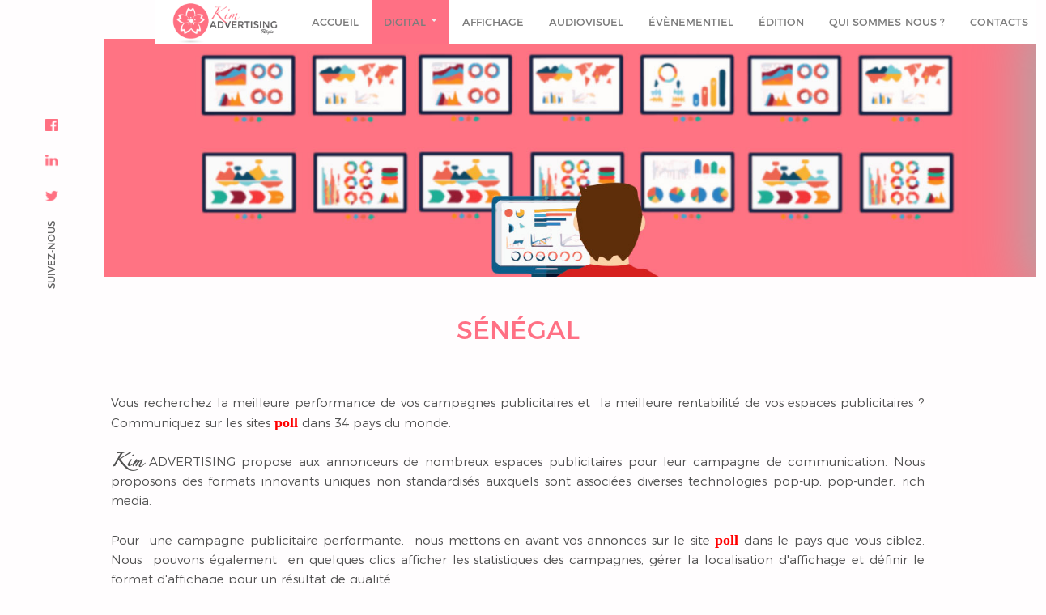

--- FILE ---
content_type: text/html; charset=utf-8
request_url: http://kimadvertising.com/digital/senegal
body_size: 11860
content:
<!DOCTYPE html>
<html  lang="fr" dir="ltr" prefix="content: http://purl.org/rss/1.0/modules/content/ dc: http://purl.org/dc/terms/ foaf: http://xmlns.com/foaf/0.1/ og: http://ogp.me/ns# rdfs: http://www.w3.org/2000/01/rdf-schema# sioc: http://rdfs.org/sioc/ns# sioct: http://rdfs.org/sioc/types# skos: http://www.w3.org/2004/02/skos/core# xsd: http://www.w3.org/2001/XMLSchema#">
<head>
  <meta charset="utf-8" />
<meta name="Generator" content="Drupal 7 (http://drupal.org)" />
<link rel="canonical" href="/digital/senegal" />
<link rel="shortlink" href="/node/88" />
<link rel="shortcut icon" href="http://kimadvertising.com/sites/default/files/faviconkim.png" type="image/png" />
  <title>Sénégal | kim ADVERTISING</title>

      <meta name="MobileOptimized" content="width">
    <meta name="HandheldFriendly" content="true">
    <meta name="viewport" content="width=device-width">
  
  <style>
@import url("http://kimadvertising.com/sites/all/modules/jquery_update/replace/ui/themes/base/minified/jquery.ui.core.min.css?q5jxk9");
@import url("http://kimadvertising.com/sites/all/modules/jquery_update/replace/ui/themes/base/minified/jquery.ui.theme.min.css?q5jxk9");
</style>
<style>
@import url("http://kimadvertising.com/sites/all/modules/scroll_to_top/scroll_to_top.css?q5jxk9");
@import url("http://kimadvertising.com/sites/all/modules/colorbox_node/colorbox_node.css?q5jxk9");
@import url("http://kimadvertising.com/sites/all/modules/date/date_api/date.css?q5jxk9");
@import url("http://kimadvertising.com/sites/all/modules/date/date_popup/themes/datepicker.1.7.css?q5jxk9");
@import url("http://kimadvertising.com/modules/field/theme/field.css?q5jxk9");
@import url("http://kimadvertising.com/modules/search/search.css?q5jxk9");
@import url("http://kimadvertising.com/modules/user/user.css?q5jxk9");
@import url("http://kimadvertising.com/sites/all/modules/views/css/views.css?q5jxk9");
@import url("http://kimadvertising.com/sites/all/modules/ckeditor/css/ckeditor.css?q5jxk9");
</style>
<style>
@import url("http://kimadvertising.com/sites/all/modules/colorbox/styles/default/colorbox_style.css?q5jxk9");
@import url("http://kimadvertising.com/sites/all/modules/ctools/css/ctools.css?q5jxk9");
@import url("http://kimadvertising.com/sites/all/modules/ctools/css/modal.css?q5jxk9");
@import url("http://kimadvertising.com/sites/all/modules/modal_forms/css/modal_forms_popup.css?q5jxk9");
@import url("http://kimadvertising.com/sites/all/modules/panels/css/panels.css?q5jxk9");
</style>
<style>#back-top{right:40px;}#back-top span#button{background-color:#CCCCCC;}#back-top span#button:hover{opacity:1;filter:alpha(opacity = 1);background-color:#777777;}
</style>
<link type="text/css" rel="stylesheet" href="https://cdnjs.cloudflare.com/ajax/libs/font-awesome/4.4.0/css/font-awesome.min.css" media="all" />
<style>
@import url("http://kimadvertising.com/sites/all/modules/tb_megamenu/css/bootstrap.css?q5jxk9");
@import url("http://kimadvertising.com/sites/all/modules/tb_megamenu/css/base.css?q5jxk9");
@import url("http://kimadvertising.com/sites/all/modules/tb_megamenu/css/default.css?q5jxk9");
@import url("http://kimadvertising.com/sites/all/modules/tb_megamenu/css/compatibility.css?q5jxk9");
@import url("http://kimadvertising.com/sites/all/modules/flexslider/assets/css/flexslider_img.css?q5jxk9");
@import url("http://kimadvertising.com/sites/all/libraries/flexslider/flexslider.css?q5jxk9");
@import url("http://kimadvertising.com/sites/all/modules/responsive_menus/styles/meanMenu/meanmenu.min.css?q5jxk9");
@import url("http://kimadvertising.com/sites/all/modules/ds/layouts/ds_2col_stacked_fluid/ds_2col_stacked_fluid.css?q5jxk9");
@import url("http://kimadvertising.com/sites/all/modules/webform/css/webform.css?q5jxk9");
</style>
<style>
@import url("http://kimadvertising.com/sites/all/themes/kim/css/styles.css?q5jxk9");
@import url("http://kimadvertising.com/sites/all/themes/kim/css/nath-kim.css?q5jxk9");
@import url("http://kimadvertising.com/sites/all/themes/kim/css/vinke_stylesheet.css?q5jxk9");
@import url("http://kimadvertising.com/sites/all/themes/kim/css/ibk.css?q5jxk9");
</style>
<style>
@import url("http://kimadvertising.com/sites/default/files/fontyourface/font.css?q5jxk9");
@import url("http://kimadvertising.com/sites/default/files/fontyourface/local_fonts/Montserrat_Light-normal-normal/stylesheet.css?q5jxk9");
@import url("http://kimadvertising.com/sites/default/files/fontyourface/local_fonts/Montserrat_Semi_bold-normal-normal/stylesheet.css?q5jxk9");
@import url("http://kimadvertising.com/sites/default/files/fontyourface/local_fonts/Poppins_Bold-normal-normal/stylesheet.css?q5jxk9");
@import url("http://kimadvertising.com/sites/default/files/fontyourface/local_fonts/VAGRoundedStd_Bold-normal-normal/stylesheet.css?q5jxk9");
</style>
  <script src="http://kimadvertising.com/sites/all/modules/jquery_update/replace/jquery/1.7/jquery.min.js?v=1.7.2"></script>
<script src="http://kimadvertising.com/misc/jquery-extend-3.4.0.js?v=1.7.2"></script>
<script src="http://kimadvertising.com/misc/jquery.once.js?v=1.2"></script>
<script src="http://kimadvertising.com/misc/drupal.js?q5jxk9"></script>
<script src="http://kimadvertising.com/sites/all/modules/jquery_update/replace/ui/ui/minified/jquery.ui.core.min.js?v=1.10.2"></script>
<script src="http://kimadvertising.com/sites/all/modules/jquery_update/replace/ui/external/jquery.cookie.js?v=67fb34f6a866c40d0570"></script>
<script src="http://kimadvertising.com/sites/all/modules/jquery_update/replace/misc/jquery.form.min.js?v=2.69"></script>
<script src="http://kimadvertising.com/misc/ajax.js?v=7.69"></script>
<script src="http://kimadvertising.com/sites/all/modules/jquery_update/js/jquery_update.js?v=0.0.1"></script>
<script src="http://kimadvertising.com/sites/all/modules/admin_menu/admin_devel/admin_devel.js?q5jxk9"></script>
<script src="http://kimadvertising.com/sites/default/files/languages/fr_6L0ecnDgGfYvGw8kq6XkeoqKywYxgL5ja7x01IagjOE.js?q5jxk9"></script>
<script src="http://kimadvertising.com/sites/all/libraries/colorbox/jquery.colorbox-min.js?q5jxk9"></script>
<script src="http://kimadvertising.com/sites/all/modules/colorbox/js/colorbox.js?q5jxk9"></script>
<script src="http://kimadvertising.com/sites/all/modules/colorbox/styles/default/colorbox_style.js?q5jxk9"></script>
<script src="http://kimadvertising.com/sites/all/modules/colorbox/js/colorbox_load.js?q5jxk9"></script>
<script src="http://kimadvertising.com/sites/all/modules/colorbox/js/colorbox_inline.js?q5jxk9"></script>
<script src="http://kimadvertising.com/misc/progress.js?v=7.69"></script>
<script src="http://kimadvertising.com/sites/all/modules/ctools/js/modal.js?q5jxk9"></script>
<script src="http://kimadvertising.com/sites/all/modules/modal_forms/js/modal_forms_popup.js?q5jxk9"></script>
<script src="http://kimadvertising.com/sites/all/modules/scroll_to_top/scroll_to_top.js?q5jxk9"></script>
<script src="http://kimadvertising.com/sites/all/modules/tb_megamenu/js/tb-megamenu-frontend.js?q5jxk9"></script>
<script src="http://kimadvertising.com/sites/all/modules/tb_megamenu/js/tb-megamenu-touch.js?q5jxk9"></script>
<script src="http://kimadvertising.com/sites/all/libraries/flexslider/jquery.flexslider-min.js?q5jxk9"></script>
<script src="http://kimadvertising.com/sites/all/modules/responsive_menus/styles/meanMenu/jquery.meanmenu.min.js?q5jxk9"></script>
<script src="http://kimadvertising.com/sites/all/modules/responsive_menus/styles/meanMenu/responsive_menus_mean_menu.js?q5jxk9"></script>
<script src="http://kimadvertising.com/misc/textarea.js?v=7.69"></script>
<script src="http://kimadvertising.com/sites/all/modules/webform/js/webform.js?q5jxk9"></script>
<script src="http://kimadvertising.com/sites/all/libraries/jquery.placeholder/jquery.placeholder.js?q5jxk9"></script>
<script src="http://kimadvertising.com/sites/all/modules/form_placeholder/form_placeholder.js?q5jxk9"></script>
<script src="http://kimadvertising.com/sites/all/modules/colorbox_node/colorbox_node.js?q5jxk9"></script>
<script>jQuery.extend(Drupal.settings, {"basePath":"\/","pathPrefix":"","ajaxPageState":{"theme":"kim","theme_token":"41jqRcu6OmUy6I8ojfoJSnZMMqmOtfdrfDj20qyQTYE","jquery_version":"1.7","js":{"sites\/all\/modules\/flexslider\/assets\/js\/flexslider.load.js":1,"sites\/all\/modules\/jquery_update\/replace\/jquery\/1.7\/jquery.min.js":1,"misc\/jquery-extend-3.4.0.js":1,"misc\/jquery.once.js":1,"misc\/drupal.js":1,"sites\/all\/modules\/jquery_update\/replace\/ui\/ui\/minified\/jquery.ui.core.min.js":1,"sites\/all\/modules\/jquery_update\/replace\/ui\/external\/jquery.cookie.js":1,"sites\/all\/modules\/jquery_update\/replace\/misc\/jquery.form.min.js":1,"misc\/ajax.js":1,"sites\/all\/modules\/jquery_update\/js\/jquery_update.js":1,"sites\/all\/modules\/admin_menu\/admin_devel\/admin_devel.js":1,"public:\/\/languages\/fr_6L0ecnDgGfYvGw8kq6XkeoqKywYxgL5ja7x01IagjOE.js":1,"sites\/all\/libraries\/colorbox\/jquery.colorbox-min.js":1,"sites\/all\/modules\/colorbox\/js\/colorbox.js":1,"sites\/all\/modules\/colorbox\/styles\/default\/colorbox_style.js":1,"sites\/all\/modules\/colorbox\/js\/colorbox_load.js":1,"sites\/all\/modules\/colorbox\/js\/colorbox_inline.js":1,"misc\/progress.js":1,"sites\/all\/modules\/ctools\/js\/modal.js":1,"sites\/all\/modules\/modal_forms\/js\/modal_forms_popup.js":1,"sites\/all\/modules\/scroll_to_top\/scroll_to_top.js":1,"sites\/all\/modules\/tb_megamenu\/js\/tb-megamenu-frontend.js":1,"sites\/all\/modules\/tb_megamenu\/js\/tb-megamenu-touch.js":1,"sites\/all\/libraries\/flexslider\/jquery.flexslider-min.js":1,"sites\/all\/modules\/responsive_menus\/styles\/meanMenu\/jquery.meanmenu.min.js":1,"sites\/all\/modules\/responsive_menus\/styles\/meanMenu\/responsive_menus_mean_menu.js":1,"misc\/textarea.js":1,"sites\/all\/modules\/webform\/js\/webform.js":1,"sites\/all\/libraries\/jquery.placeholder\/jquery.placeholder.js":1,"sites\/all\/modules\/form_placeholder\/form_placeholder.js":1,"sites\/all\/modules\/colorbox_node\/colorbox_node.js":1},"css":{"modules\/system\/system.base.css":1,"modules\/system\/system.menus.css":1,"modules\/system\/system.messages.css":1,"modules\/system\/system.theme.css":1,"misc\/ui\/jquery.ui.core.css":1,"misc\/ui\/jquery.ui.theme.css":1,"sites\/all\/modules\/scroll_to_top\/scroll_to_top.css":1,"sites\/all\/modules\/colorbox_node\/colorbox_node.css":1,"modules\/comment\/comment.css":1,"sites\/all\/modules\/date\/date_api\/date.css":1,"sites\/all\/modules\/date\/date_popup\/themes\/datepicker.1.7.css":1,"modules\/field\/theme\/field.css":1,"modules\/node\/node.css":1,"modules\/search\/search.css":1,"modules\/user\/user.css":1,"sites\/all\/modules\/views\/css\/views.css":1,"sites\/all\/modules\/ckeditor\/css\/ckeditor.css":1,"sites\/all\/modules\/colorbox\/styles\/default\/colorbox_style.css":1,"sites\/all\/modules\/ctools\/css\/ctools.css":1,"sites\/all\/modules\/ctools\/css\/modal.css":1,"sites\/all\/modules\/modal_forms\/css\/modal_forms_popup.css":1,"sites\/all\/modules\/panels\/css\/panels.css":1,"0":1,"https:\/\/cdnjs.cloudflare.com\/ajax\/libs\/font-awesome\/4.4.0\/css\/font-awesome.min.css":1,"sites\/all\/modules\/tb_megamenu\/css\/bootstrap.css":1,"sites\/all\/modules\/tb_megamenu\/css\/base.css":1,"sites\/all\/modules\/tb_megamenu\/css\/default.css":1,"sites\/all\/modules\/tb_megamenu\/css\/compatibility.css":1,"sites\/all\/modules\/flexslider\/assets\/css\/flexslider_img.css":1,"sites\/all\/libraries\/flexslider\/flexslider.css":1,"sites\/all\/modules\/responsive_menus\/styles\/meanMenu\/meanmenu.min.css":1,"sites\/all\/modules\/ds\/layouts\/ds_2col_stacked_fluid\/ds_2col_stacked_fluid.css":1,"sites\/all\/modules\/webform\/css\/webform.css":1,"sites\/all\/themes\/kim\/system.base.css":1,"sites\/all\/themes\/kim\/system.menus.css":1,"sites\/all\/themes\/kim\/system.messages.css":1,"sites\/all\/themes\/kim\/system.theme.css":1,"sites\/all\/themes\/kim\/comment.css":1,"sites\/all\/themes\/kim\/node.css":1,"sites\/all\/themes\/kim\/css\/styles.css":1,"sites\/all\/themes\/kim\/css\/nath-kim.css":1,"sites\/all\/themes\/kim\/css\/vinke_stylesheet.css":1,"sites\/all\/themes\/kim\/css\/ibk.css":1,"sites\/default\/files\/fontyourface\/font.css":1,"public:\/\/fontyourface\/local_fonts\/Montserrat_Light-normal-normal\/stylesheet.css":1,"public:\/\/fontyourface\/local_fonts\/Montserrat_Semi_bold-normal-normal\/stylesheet.css":1,"public:\/\/fontyourface\/local_fonts\/Poppins_Bold-normal-normal\/stylesheet.css":1,"public:\/\/fontyourface\/local_fonts\/VAGRoundedStd_Bold-normal-normal\/stylesheet.css":1}},"colorbox":{"opacity":"0.85","current":"{current} sur {total}","previous":"\u00ab Pr\u00e9c.","next":"Suivant \u00bb","close":"Fermer","maxWidth":"98%","maxHeight":"98%","fixed":true,"mobiledetect":true,"mobiledevicewidth":"480px"},"jcarousel":{"ajaxPath":"\/jcarousel\/ajax\/views"},"CToolsModal":{"loadingText":"En cours de chargement...","closeText":"Fermer la fen\u00eatre","closeImage":"\u003Cimg typeof=\u0022foaf:Image\u0022 src=\u0022http:\/\/kimadvertising.com\/sites\/all\/modules\/ctools\/images\/icon-close-window.png\u0022 alt=\u0022Fermer la fen\u00eatre\u0022 title=\u0022Fermer la fen\u00eatre\u0022 \/\u003E","throbber":"\u003Cimg typeof=\u0022foaf:Image\u0022 src=\u0022http:\/\/kimadvertising.com\/sites\/all\/modules\/ctools\/images\/throbber.gif\u0022 alt=\u0022En cours de chargement\u0022 title=\u0022En cours de chargement...\u0022 \/\u003E"},"modal-popup-small":{"modalSize":{"type":"fixed","width":300,"height":300},"modalOptions":{"opacity":0.85,"background":"#000"},"animation":"fadeIn","modalTheme":"ModalFormsPopup","throbber":"\u003Cimg typeof=\u0022foaf:Image\u0022 src=\u0022http:\/\/kimadvertising.com\/sites\/all\/modules\/modal_forms\/images\/loading_animation.gif\u0022 alt=\u0022En cours de chargement...\u0022 title=\u0022En cours de chargement\u0022 \/\u003E","closeText":"Fermer"},"modal-popup-medium":{"modalSize":{"type":"fixed","width":550,"height":450},"modalOptions":{"opacity":0.85,"background":"#000"},"animation":"fadeIn","modalTheme":"ModalFormsPopup","throbber":"\u003Cimg typeof=\u0022foaf:Image\u0022 src=\u0022http:\/\/kimadvertising.com\/sites\/all\/modules\/modal_forms\/images\/loading_animation.gif\u0022 alt=\u0022En cours de chargement...\u0022 title=\u0022En cours de chargement\u0022 \/\u003E","closeText":"Fermer"},"modal-popup-large":{"modalSize":{"type":"scale","width":0.8,"height":0.8},"modalOptions":{"opacity":0.85,"background":"#000"},"animation":"fadeIn","modalTheme":"ModalFormsPopup","throbber":"\u003Cimg typeof=\u0022foaf:Image\u0022 src=\u0022http:\/\/kimadvertising.com\/sites\/all\/modules\/modal_forms\/images\/loading_animation.gif\u0022 alt=\u0022En cours de chargement...\u0022 title=\u0022En cours de chargement\u0022 \/\u003E","closeText":"Fermer"},"scroll_to_top":{"label":""},"flexslider":{"optionsets":{"default":{"namespace":"flex-","selector":".slides \u003E li","easing":"swing","direction":"horizontal","reverse":false,"smoothHeight":false,"startAt":0,"animationSpeed":600,"initDelay":0,"useCSS":true,"touch":true,"video":false,"keyboard":true,"multipleKeyboard":false,"mousewheel":0,"controlsContainer":".flex-control-nav-container","sync":"","asNavFor":"","itemWidth":0,"itemMargin":0,"minItems":0,"maxItems":0,"move":0,"animation":"slide","slideshow":true,"slideshowSpeed":"7000","directionNav":true,"controlNav":true,"prevText":"Pr\u00e9c\u00e9dent","nextText":"Suivant","pausePlay":false,"pauseText":"Pause","playText":"Lecture","randomize":false,"thumbCaptions":false,"thumbCaptionsBoth":false,"animationLoop":true,"pauseOnAction":true,"pauseOnHover":false,"manualControls":".flex-control-nav-container li"}},"instances":{"flexslider-1":"default"}},"responsive_menus":[{"selectors":"","container":"body","trigger_txt":"\u003Cspan \/\u003E\u003Cspan \/\u003E\u003Cspan \/\u003E","close_txt":"X","close_size":"18px","position":"right","media_size":"768","show_children":"1","expand_children":"1","expand_txt":"+","contract_txt":"-","remove_attrs":"1","responsive_menus_style":"mean_menu"}],"form_placeholder":{"fallback_support":true,"include":"","exclude":"","required_indicator":"append"},"urlIsAjaxTrusted":{"\/digital\/senegal":true},"colorbox_node":{"width":"600px","height":"600px"}});</script>
      <!--[if lt IE 9]>
    <script src="/sites/all/themes/zen/js/html5shiv.min.js"></script>
    <![endif]-->
  </head>
<body class="html not-front not-logged-in no-sidebars page-node page-node- page-node-88 node-type-digital section-digital" >
      <p class="skip-link__wrapper">
      <a href="#main-menu" class="skip-link visually-hidden visually-hidden--focusable" id="skip-link">Jump to navigation</a>
    </p>
      

  <header class="header" role="banner">

          <a href="/" title="Accueil" rel="home" class="header__logo"><img src="http://kimadvertising.com/sites/default/files/kim_logo_original.png" alt="Accueil" class="header__logo-image" /></a>
    
    
    
      <div class="header__region region region-header">
    <div class="block block-tb-megamenu first last odd" id="block-tb-megamenu-main-menu">

      
  <div  class="tb-megamenu tb-megamenu-main-menu">
      <button data-target=".nav-collapse" data-toggle="collapse" class="btn btn-navbar tb-megamenu-button" type="button">
      <i class="fa fa-reorder"></i>
    </button>
    <div class="nav-collapse  always-show">
    <ul  class="tb-megamenu-nav nav level-0 items-8">
  <li  data-id="238" data-level="1" data-type="menu_item" data-class="" data-xicon="" data-caption="" data-alignsub="" data-group="0" data-hidewcol="0" data-hidesub="0" class="tb-megamenu-item level-1 mega">
  <a href="/" >
        
    Accueil          </a>
  </li>

<li  data-id="508" data-level="1" data-type="menu_item" data-class="" data-xicon="" data-caption="" data-alignsub="" data-group="0" data-hidewcol="0" data-hidesub="0" class="tb-megamenu-item level-1 mega dropdown active active-trail">
  <a href="/digital/cote-divoire"  class="dropdown-toggle">
        
    Digital          <span class="caret"></span>
          </a>
  <div  data-class="" data-width="" class="tb-megamenu-submenu dropdown-menu mega-dropdown-menu nav-child">
  <div class="mega-dropdown-inner">
    <div  class="tb-megamenu-row row-fluid">
  <div  data-showblocktitle="1" data-class="" data-width="12" data-hidewcol="" id="tb-megamenu-column-1" class="tb-megamenu-column span12  mega-col-nav">
  <div class="tb-megamenu-column-inner mega-inner clearfix">
        <div  data-type="block" data-block="menu_block--2" class="tb-megamenu-block tb-block tb-megamenu-block">
  <div class="block-inner">
    <div class="block block-menu-block first odd" role="navigation" id="block-menu-block-2">

        <h2 class="block__title">Digital</h2>
    
  <div class="menu-block-wrapper menu-block-2 menu-name-main-menu parent-mlid-508 menu-level-1">
  <ul class="menu"><li class="menu__item is-leaf first leaf menu-mlid-612"><a href="/digital/afrique-du-sud" class="menu__link">Afrique du Sud</a></li>
<li class="menu__item is-leaf leaf menu-mlid-574"><a href="/digital/algerie" class="menu__link">Algérie</a></li>
<li class="menu__item is-leaf leaf menu-mlid-575"><a href="/digital/angola" class="menu__link">Angola</a></li>
<li class="menu__item is-leaf leaf menu-mlid-576"><a href="/digital/belgique" class="menu__link">Belgique</a></li>
<li class="menu__item is-leaf leaf menu-mlid-578"><a href="/digital/burkina-faso" class="menu__link">Burkina Faso</a></li>
<li class="menu__item is-leaf leaf menu-mlid-577"><a href="/digital/benin" class="menu__link">Bénin</a></li>
<li class="menu__item is-leaf leaf menu-mlid-719"><a href="/digital/cameroun" class="menu__link">Cameroun</a></li>
<li class="menu__item is-leaf leaf menu-mlid-580"><a href="/digital/canada" class="menu__link">Canada</a></li>
<li class="menu__item is-leaf leaf menu-mlid-579"><a href="/digital/centrafrique" class="menu__link">Centrafrique</a></li>
<li class="menu__item is-leaf leaf menu-mlid-581"><a href="/digital/congo" class="menu__link">Congo</a></li>
<li class="menu__item is-leaf leaf menu-mlid-509"><a href="/digital/cote-divoire" title="" class="menu__link">Côte d&#039;Ivoire</a></li>
<li class="menu__item is-leaf leaf menu-mlid-582"><a href="/digital/egypte" class="menu__link">Egypte</a></li>
<li class="menu__item is-leaf leaf menu-mlid-584"><a href="/digital/france" class="menu__link">France</a></li>
<li class="menu__item is-leaf leaf menu-mlid-585"><a href="/digital/gabon" class="menu__link">Gabon</a></li>
<li class="menu__item is-leaf leaf menu-mlid-586"><a href="/digital/gambie" class="menu__link">Gambie</a></li>
<li class="menu__item is-leaf leaf menu-mlid-587"><a href="/digital/ghana" class="menu__link">Ghana</a></li>
<li class="menu__item is-leaf leaf menu-mlid-588"><a href="/digital/guinee" class="menu__link">Guinée</a></li>
<li class="menu__item is-leaf leaf menu-mlid-590"><a href="/digital/kenya" class="menu__link">Kenya</a></li>
<li class="menu__item is-leaf leaf menu-mlid-728"><a href="/digital/liberia" title="" class="menu__link">Liberia</a></li>
<li class="menu__item is-leaf leaf menu-mlid-591"><a href="/digital/mali" class="menu__link">Mali</a></li>
<li class="menu__item is-leaf leaf menu-mlid-616"><a href="/digital/maroc" class="menu__link">Maroc</a></li>
<li class="menu__item is-leaf leaf menu-mlid-617"><a href="/digital/mauritanie" class="menu__link">Mauritanie</a></li>
<li class="menu__item is-leaf leaf menu-mlid-729"><a href="/digital/mozambique" title="" class="menu__link">Mozambique</a></li>
<li class="menu__item is-leaf leaf menu-mlid-615"><a href="/digital/niger" class="menu__link">Niger</a></li>
<li class="menu__item is-leaf leaf menu-mlid-614"><a href="/digital/nigeria" class="menu__link">Nigéria</a></li>
<li class="menu__item is-leaf leaf menu-mlid-605"><a href="/digital/ouganda" class="menu__link">Ouganda</a></li>
<li class="menu__item is-leaf leaf menu-mlid-583"><a href="/digital/republique-democratique-du-congo" class="menu__link">RDC</a></li>
<li class="menu__item is-leaf leaf menu-mlid-610"><a href="/digital/soudan" class="menu__link">Soudan</a></li>
<li class="menu__item is-leaf leaf menu-mlid-611"><a href="/digital/soudan-du-sud" class="menu__link">Soudan du Sud</a></li>
<li class="menu__item is-leaf leaf menu-mlid-609"><a href="/digital/suisse" class="menu__link">Suisse</a></li>
<li class="menu__item is-leaf is-active-trail is-active leaf active-trail active menu-mlid-613"><a href="/digital/senegal" class="menu__link is-active-trail is-active-trail is-active-trail active-trail active-trail active-trail active">Sénégal</a></li>
<li class="menu__item is-leaf leaf menu-mlid-608"><a href="/digital/tchad" class="menu__link">Tchad</a></li>
<li class="menu__item is-leaf leaf menu-mlid-607"><a href="/digital/togo" class="menu__link">Togo</a></li>
<li class="menu__item is-leaf last leaf menu-mlid-606"><a href="/digital/tunisie" class="menu__link">Tunisie</a></li>
</ul></div>

</div>
  </div>
</div>
  </div>
</div>
</div>

<div  class="tb-megamenu-row row-fluid">
  <div  data-class="" data-width="12" data-hidewcol="0" id="tb-megamenu-column-2" class="tb-megamenu-column span12  mega-col-nav">
  <div class="tb-megamenu-column-inner mega-inner clearfix">
        <ul  class="tb-megamenu-subnav mega-nav level-1 items-34">
  <li  data-id="612" data-level="2" data-type="menu_item" data-class="" data-xicon="" data-caption="" data-alignsub="" data-group="0" data-hidewcol="0" data-hidesub="0" class="tb-megamenu-item level-2 mega">
  <a href="/digital/afrique-du-sud" >
        
    Afrique du Sud          </a>
  </li>

<li  data-id="574" data-level="2" data-type="menu_item" data-class="" data-xicon="" data-caption="" data-alignsub="" data-group="0" data-hidewcol="0" data-hidesub="0" class="tb-megamenu-item level-2 mega">
  <a href="/digital/algerie" >
        
    Algérie          </a>
  </li>

<li  data-id="575" data-level="2" data-type="menu_item" data-class="" data-xicon="" data-caption="" data-alignsub="" data-group="0" data-hidewcol="0" data-hidesub="0" class="tb-megamenu-item level-2 mega">
  <a href="/digital/angola" >
        
    Angola          </a>
  </li>

<li  data-id="576" data-level="2" data-type="menu_item" data-class="" data-xicon="" data-caption="" data-alignsub="" data-group="0" data-hidewcol="0" data-hidesub="0" class="tb-megamenu-item level-2 mega">
  <a href="/digital/belgique" >
        
    Belgique          </a>
  </li>

<li  data-id="578" data-level="2" data-type="menu_item" data-class="" data-xicon="" data-caption="" data-alignsub="" data-group="0" data-hidewcol="0" data-hidesub="0" class="tb-megamenu-item level-2 mega">
  <a href="/digital/burkina-faso" >
        
    Burkina Faso          </a>
  </li>

<li  data-id="577" data-level="2" data-type="menu_item" data-class="" data-xicon="" data-caption="" data-alignsub="" data-group="0" data-hidewcol="0" data-hidesub="0" class="tb-megamenu-item level-2 mega">
  <a href="/digital/benin" >
        
    Bénin          </a>
  </li>

<li  data-id="719" data-level="2" data-type="menu_item" data-class="" data-xicon="" data-caption="" data-alignsub="" data-group="0" data-hidewcol="0" data-hidesub="0" class="tb-megamenu-item level-2 mega">
  <a href="/digital/cameroun" >
        
    Cameroun          </a>
  </li>

<li  data-id="580" data-level="2" data-type="menu_item" data-class="" data-xicon="" data-caption="" data-alignsub="" data-group="0" data-hidewcol="0" data-hidesub="0" class="tb-megamenu-item level-2 mega">
  <a href="/digital/canada" >
        
    Canada          </a>
  </li>

<li  data-id="579" data-level="2" data-type="menu_item" data-class="" data-xicon="" data-caption="" data-alignsub="" data-group="0" data-hidewcol="0" data-hidesub="0" class="tb-megamenu-item level-2 mega">
  <a href="/digital/centrafrique" >
        
    Centrafrique          </a>
  </li>

<li  data-id="581" data-level="2" data-type="menu_item" data-class="" data-xicon="" data-caption="" data-alignsub="" data-group="0" data-hidewcol="0" data-hidesub="0" class="tb-megamenu-item level-2 mega">
  <a href="/digital/congo" >
        
    Congo          </a>
  </li>

<li  data-id="509" data-level="2" data-type="menu_item" data-class="" data-xicon="" data-caption="" data-alignsub="" data-group="0" data-hidewcol="0" data-hidesub="0" class="tb-megamenu-item level-2 mega">
  <a href="/digital/cote-divoire"  title="Côte d&#039;Ivoire">
        
    Côte d'Ivoire          </a>
  </li>

<li  data-id="582" data-level="2" data-type="menu_item" data-class="" data-xicon="" data-caption="" data-alignsub="" data-group="0" data-hidewcol="0" data-hidesub="0" class="tb-megamenu-item level-2 mega">
  <a href="/digital/egypte" >
        
    Egypte          </a>
  </li>

<li  data-id="584" data-level="2" data-type="menu_item" data-class="" data-xicon="" data-caption="" data-alignsub="" data-group="0" data-hidewcol="0" data-hidesub="0" class="tb-megamenu-item level-2 mega">
  <a href="/digital/france" >
        
    France          </a>
  </li>

<li  data-id="585" data-level="2" data-type="menu_item" data-class="" data-xicon="" data-caption="" data-alignsub="" data-group="0" data-hidewcol="0" data-hidesub="0" class="tb-megamenu-item level-2 mega">
  <a href="/digital/gabon" >
        
    Gabon          </a>
  </li>

<li  data-id="586" data-level="2" data-type="menu_item" data-class="" data-xicon="" data-caption="" data-alignsub="" data-group="0" data-hidewcol="0" data-hidesub="0" class="tb-megamenu-item level-2 mega">
  <a href="/digital/gambie" >
        
    Gambie          </a>
  </li>

<li  data-id="587" data-level="2" data-type="menu_item" data-class="" data-xicon="" data-caption="" data-alignsub="" data-group="0" data-hidewcol="0" data-hidesub="0" class="tb-megamenu-item level-2 mega">
  <a href="/digital/ghana" >
        
    Ghana          </a>
  </li>

<li  data-id="588" data-level="2" data-type="menu_item" data-class="" data-xicon="" data-caption="" data-alignsub="" data-group="0" data-hidewcol="0" data-hidesub="0" class="tb-megamenu-item level-2 mega">
  <a href="/digital/guinee" >
        
    Guinée          </a>
  </li>

<li  data-id="590" data-level="2" data-type="menu_item" data-class="" data-xicon="" data-caption="" data-alignsub="" data-group="0" data-hidewcol="0" data-hidesub="0" class="tb-megamenu-item level-2 mega">
  <a href="/digital/kenya" >
        
    Kenya          </a>
  </li>

<li  data-id="591" data-level="2" data-type="menu_item" data-class="" data-xicon="" data-caption="" data-alignsub="" data-group="0" data-hidewcol="0" data-hidesub="0" class="tb-megamenu-item level-2 mega">
  <a href="/digital/mali" >
        
    Mali          </a>
  </li>

<li  data-id="728" data-level="2" data-type="menu_item" data-class="" data-xicon="" data-caption="" data-alignsub="" data-group="0" data-hidewcol="0" data-hidesub="0" class="tb-megamenu-item level-2 mega">
  <a href="/digital/liberia"  title="Liberia">
        
    Libéria          </a>
  </li>

<li  data-id="616" data-level="2" data-type="menu_item" data-class="" data-xicon="" data-caption="" data-alignsub="" data-group="0" data-hidewcol="0" data-hidesub="0" class="tb-megamenu-item level-2 mega">
  <a href="/digital/maroc" >
        
    Maroc          </a>
  </li>

<li  data-id="729" data-level="2" data-type="menu_item" data-class="" data-xicon="" data-caption="" data-alignsub="" data-group="0" data-hidewcol="0" data-hidesub="0" class="tb-megamenu-item level-2 mega">
  <a href="/digital/mozambique"  title="Mozambique">
        
    Mozambique          </a>
  </li>

<li  data-id="617" data-level="2" data-type="menu_item" data-class="" data-xicon="" data-caption="" data-alignsub="" data-group="0" data-hidewcol="0" data-hidesub="0" class="tb-megamenu-item level-2 mega">
  <a href="/digital/mauritanie" >
        
    Mauritanie          </a>
  </li>

<li  data-id="615" data-level="2" data-type="menu_item" data-class="" data-xicon="" data-caption="" data-alignsub="" data-group="0" data-hidewcol="0" data-hidesub="0" class="tb-megamenu-item level-2 mega">
  <a href="/digital/niger" >
        
    Niger          </a>
  </li>

<li  data-id="614" data-level="2" data-type="menu_item" data-class="" data-xicon="" data-caption="" data-alignsub="" data-group="0" data-hidewcol="0" data-hidesub="0" class="tb-megamenu-item level-2 mega">
  <a href="/digital/nigeria" >
        
    Nigéria          </a>
  </li>

<li  data-id="605" data-level="2" data-type="menu_item" data-class="" data-xicon="" data-caption="" data-alignsub="" data-group="0" data-hidewcol="0" data-hidesub="0" class="tb-megamenu-item level-2 mega">
  <a href="/digital/ouganda" >
        
    Ouganda          </a>
  </li>

<li  data-id="583" data-level="2" data-type="menu_item" data-class="" data-xicon="" data-caption="" data-alignsub="" data-group="0" data-hidewcol="0" data-hidesub="0" class="tb-megamenu-item level-2 mega">
  <a href="/digital/republique-democratique-du-congo" >
        
    RDC          </a>
  </li>

<li  data-id="610" data-level="2" data-type="menu_item" data-class="" data-xicon="" data-caption="" data-alignsub="" data-group="0" data-hidewcol="0" data-hidesub="0" class="tb-megamenu-item level-2 mega">
  <a href="/digital/soudan" >
        
    Soudan          </a>
  </li>

<li  data-id="611" data-level="2" data-type="menu_item" data-class="" data-xicon="" data-caption="" data-alignsub="" data-group="0" data-hidewcol="0" data-hidesub="0" class="tb-megamenu-item level-2 mega">
  <a href="/digital/soudan-du-sud" >
        
    Soudan du Sud          </a>
  </li>

<li  data-id="609" data-level="2" data-type="menu_item" data-class="" data-xicon="" data-caption="" data-alignsub="" data-group="0" data-hidewcol="0" data-hidesub="0" class="tb-megamenu-item level-2 mega">
  <a href="/digital/suisse" >
        
    Suisse          </a>
  </li>

<li  data-id="613" data-level="2" data-type="menu_item" data-class="" data-xicon="" data-caption="" data-alignsub="" data-group="0" data-hidewcol="0" data-hidesub="0" class="tb-megamenu-item level-2 mega active active-trail">
  <a href="/digital/senegal" >
        
    Sénégal          </a>
  </li>

<li  data-id="608" data-level="2" data-type="menu_item" data-class="" data-xicon="" data-caption="" data-alignsub="" data-group="0" data-hidewcol="0" data-hidesub="0" class="tb-megamenu-item level-2 mega">
  <a href="/digital/tchad" >
        
    Tchad          </a>
  </li>

<li  data-id="607" data-level="2" data-type="menu_item" data-class="" data-xicon="" data-caption="" data-alignsub="" data-group="0" data-hidewcol="0" data-hidesub="0" class="tb-megamenu-item level-2 mega">
  <a href="/digital/togo" >
        
    Togo          </a>
  </li>

<li  data-id="606" data-level="2" data-type="menu_item" data-class="" data-xicon="" data-caption="" data-alignsub="" data-group="0" data-hidewcol="0" data-hidesub="0" class="tb-megamenu-item level-2 mega">
  <a href="/digital/tunisie" >
        
    Tunisie          </a>
  </li>
</ul>
  </div>
</div>
</div>
  </div>
</div>
</li>

<li  data-id="489" data-level="1" data-type="menu_item" data-class="" data-xicon="" data-caption="" data-alignsub="" data-group="0" data-hidewcol="0" data-hidesub="0" class="tb-megamenu-item level-1 mega">
  <a href="/affichage"  title="Affichage">
        
    Affichage          </a>
  </li>

<li  data-id="490" data-level="1" data-type="menu_item" data-class="" data-xicon="" data-caption="" data-alignsub="" data-group="0" data-hidewcol="0" data-hidesub="0" class="tb-megamenu-item level-1 mega">
  <a href="/audiovisuel"  title="Audiovisuel">
        
    Audiovisuel          </a>
  </li>

<li  data-id="520" data-level="1" data-type="menu_item" data-class="" data-xicon="" data-caption="" data-alignsub="" data-group="0" data-hidewcol="0" data-hidesub="0" class="tb-megamenu-item level-1 mega">
  <a href="/evenementiel"  title="Évènementiel">
        
    Évènementiel          </a>
  </li>

<li  data-id="492" data-level="1" data-type="menu_item" data-class="" data-xicon="" data-caption="" data-alignsub="" data-group="0" data-hidewcol="0" data-hidesub="0" class="tb-megamenu-item level-1 mega">
  <a href="/edition"  title="Édition">
        
    Édition          </a>
  </li>

<li  data-id="493" data-level="1" data-type="menu_item" data-class="" data-xicon="" data-caption="" data-alignsub="" data-group="0" data-hidewcol="0" data-hidesub="0" class="tb-megamenu-item level-1 mega">
  <a href="/lequipe"  title="Qui sommes-nous ?">
        
    Qui sommes-nous ?          </a>
  </li>

<li  data-id="494" data-level="1" data-type="menu_item" data-class="" data-xicon="" data-caption="" data-alignsub="" data-group="0" data-hidewcol="0" data-hidesub="0" class="tb-megamenu-item level-1 mega">
  <a href="/contacts" >
        
    Contacts          </a>
  </li>
</ul>
      </div>
  </div>

</div>
  </div>

  </header>

              <nav class="main-menu" role="navigation">
          <h2 class="visually-hidden">Menu principal</h2><ul class="navbar clearfix"><li class="menu-238 first"><a href="/">Accueil</a></li>
<li class="menu-508 active-trail"><a href="/digital/cote-divoire" class="active-trail">Digital</a></li>
<li class="menu-489"><a href="/affichage" title="">Affichage</a></li>
<li class="menu-490"><a href="/audiovisuel" title="">Audiovisuel</a></li>
<li class="menu-520"><a href="/evenementiel" title="">Évènementiel</a></li>
<li class="menu-492"><a href="/edition" title="">Édition</a></li>
<li class="menu-493"><a href="/lequipe" title="">Qui sommes-nous ?</a></li>
<li class="menu-494 last"><a href="/contacts">Contacts</a></li>
</ul>        </nav>
      
      
    </div>  
  
<div class="slider">  
  <div class="region region-slider">
    <div class="block block-imageblock first odd" id="block-imageblock-1">

      
    <div class="block-image">
    <a href="http://kimadvertising.com" class="imageblock-link" target="_self"><img class="imageblock-image" typeof="foaf:Image" src="http://kimadvertising.com/sites/default/files/imageblock/kim_logo_original.png" alt="" /></a>  </div>


</div>
<div class="block block-block even" id="block-block-3">

      
  <div><a href="https://www.facebook.com/JMGroup.medias.et.technologies"><img src="/sites/all/themes/kim/images-source/face19.png" /></a></div>
<div><a href="https://www.linkedin.com/company/j&m-group-médias-et-technologies?trk=company_logo"><img src="/sites/all/themes/kim/images-source/likedin19.png" /></a></div>
<div><a href="https://twitter.com/JMGroup_Agency"><img src="/sites/all/themes/kim/images-source/twitter19.png" /></a></div>
<p>SUIVEZ-NOUS&nbsp;</p>

</div>
<div class="block block-views last odd" id="block-views-image-haut-de-page-block">

      
  <div class="view view-image-haut-de-page view-id-image_haut_de_page view-display-id-block view-dom-id-fae8e1bfe5c0dca3196694cd68ddda39">
        
  
  
      <div class="view-content">
      <div  id="flexslider-1" class="flexslider optionset-default">
  <ul class="slides"><li>  
  <div class="views-field views-field-field-image">        <div class="field-content"><img typeof="foaf:Image" src="http://kimadvertising.com/sites/default/files/banniere/header-digital.jpg" width="1465" height="435" alt="" /></div>  </div></li>
</ul></div>
    </div>
  
  
  
  
  
  
</div>
</div>
  </div>
  
<div class="layout-center">
 </div>

  <div class="layout-3col layout-swap">

    
    <main class="layout-3col__full" role="main">
            <nav class="breadcrumb" role="navigation"><h2 class="breadcrumb__title">Vous êtes ici</h2><ol class="breadcrumb__list"><li class="breadcrumb__item"><a href="/">Accueil</a><span class="breadcrumb__separator"> › </span></li><li class="breadcrumb__item"><a href="/digital/cote-divoire">Digital</a></li></ol></nav>      <a href="#skip-link" class="visually-hidden visually-hidden--focusable" id="main-content">Back to top</a>
                    <h1>Sénégal</h1>
                                          


<div  about="/digital/senegal" typeof="sioc:Item foaf:Document" class="ds-2col-stacked-fluid node node-digital view-mode-full clearfix">

  
  <div class="group-header">
    <div class="field field-name-textes-de-pr-sentation-digital field-type-ds field-label-hidden"><div class="field-items"><div class="field-item even"><div class="view view-textes-de-presentation view-id-textes_de_presentation view-display-id-block view-dom-id-af510265d1e70151df7c6f7e3793c9ea">
        
  
  
      <div class="view-content">
        <div class="views-row views-row-1 views-row-odd views-row-first views-row-last">
      
  <div class="views-field views-field-body">        <div class="field-content"><p class="rtejustify">Vous recherchez la meilleure performance de vos campagnes publicitaires et&nbsp; la meilleure rentabilité de vos espaces publicitaires ? Communiquez sur les sites <span style="font-size:18px"><span style="font-family:times new roman,times,serif"><strong style="color:red;">poll</strong></span></span> dans 34 pays du monde.</p>

<p class="rtejustify"><strong style="font-family:Zapfino;line-height: 0px;">Kim</strong> ADVERTISING propose aux annonceurs de nombreux espaces publicitaires pour leur campagne de communication. Nous proposons des formats innovants uniques non standardisés auxquels sont associées diverses technologies pop-up, pop-under, rich media.</p>

<p class="rtejustify">Pour&nbsp; une campagne publicitaire performante,&nbsp; nous mettons en avant vos annonces sur le site <span style="font-size:18px"><span style="font-family:times new roman,times,serif"><strong style="color:red;">poll</strong></span></span> dans le pays que vous ciblez. Nous&nbsp; pouvons également&nbsp; en quelques clics afficher les statistiques des campagnes, gérer la localisation d'affichage et définir le format d'affichage pour un résultat de qualité.</p>

<p class="rtejustify">&nbsp;</p>
</div>  </div>  </div>
    </div>
  
  
  
  
  
  
</div></div></div></div>  </div>

      <div class="group-left">
      <div class="field field-name-menu-pays-digital field-type-ds field-label-hidden"><div class="field-items"><div class="field-item even"><div class="menu-block-wrapper menu-block-1 menu-name-main-menu parent-mlid-508 menu-level-1">
  <ul class="menu"><li class="menu__item is-leaf first leaf menu-mlid-612"><a href="/digital/afrique-du-sud" class="menu__link">Afrique du Sud</a></li>
<li class="menu__item is-leaf leaf menu-mlid-574"><a href="/digital/algerie" class="menu__link">Algérie</a></li>
<li class="menu__item is-leaf leaf menu-mlid-575"><a href="/digital/angola" class="menu__link">Angola</a></li>
<li class="menu__item is-leaf leaf menu-mlid-576"><a href="/digital/belgique" class="menu__link">Belgique</a></li>
<li class="menu__item is-leaf leaf menu-mlid-578"><a href="/digital/burkina-faso" class="menu__link">Burkina Faso</a></li>
<li class="menu__item is-leaf leaf menu-mlid-577"><a href="/digital/benin" class="menu__link">Bénin</a></li>
<li class="menu__item is-leaf leaf menu-mlid-719"><a href="/digital/cameroun" class="menu__link">Cameroun</a></li>
<li class="menu__item is-leaf leaf menu-mlid-580"><a href="/digital/canada" class="menu__link">Canada</a></li>
<li class="menu__item is-leaf leaf menu-mlid-579"><a href="/digital/centrafrique" class="menu__link">Centrafrique</a></li>
<li class="menu__item is-leaf leaf menu-mlid-581"><a href="/digital/congo" class="menu__link">Congo</a></li>
<li class="menu__item is-leaf leaf menu-mlid-509"><a href="/digital/cote-divoire" title="" class="menu__link">Côte d&#039;Ivoire</a></li>
<li class="menu__item is-leaf leaf menu-mlid-582"><a href="/digital/egypte" class="menu__link">Egypte</a></li>
<li class="menu__item is-leaf leaf menu-mlid-584"><a href="/digital/france" class="menu__link">France</a></li>
<li class="menu__item is-leaf leaf menu-mlid-585"><a href="/digital/gabon" class="menu__link">Gabon</a></li>
<li class="menu__item is-leaf leaf menu-mlid-586"><a href="/digital/gambie" class="menu__link">Gambie</a></li>
<li class="menu__item is-leaf leaf menu-mlid-587"><a href="/digital/ghana" class="menu__link">Ghana</a></li>
<li class="menu__item is-leaf leaf menu-mlid-588"><a href="/digital/guinee" class="menu__link">Guinée</a></li>
<li class="menu__item is-leaf leaf menu-mlid-590"><a href="/digital/kenya" class="menu__link">Kenya</a></li>
<li class="menu__item is-leaf leaf menu-mlid-728"><a href="/digital/liberia" title="" class="menu__link">Liberia</a></li>
<li class="menu__item is-leaf leaf menu-mlid-591"><a href="/digital/mali" class="menu__link">Mali</a></li>
<li class="menu__item is-leaf leaf menu-mlid-616"><a href="/digital/maroc" class="menu__link">Maroc</a></li>
<li class="menu__item is-leaf leaf menu-mlid-617"><a href="/digital/mauritanie" class="menu__link">Mauritanie</a></li>
<li class="menu__item is-leaf leaf menu-mlid-729"><a href="/digital/mozambique" title="" class="menu__link">Mozambique</a></li>
<li class="menu__item is-leaf leaf menu-mlid-615"><a href="/digital/niger" class="menu__link">Niger</a></li>
<li class="menu__item is-leaf leaf menu-mlid-614"><a href="/digital/nigeria" class="menu__link">Nigéria</a></li>
<li class="menu__item is-leaf leaf menu-mlid-605"><a href="/digital/ouganda" class="menu__link">Ouganda</a></li>
<li class="menu__item is-leaf leaf menu-mlid-583"><a href="/digital/republique-democratique-du-congo" class="menu__link">RDC</a></li>
<li class="menu__item is-leaf leaf menu-mlid-610"><a href="/digital/soudan" class="menu__link">Soudan</a></li>
<li class="menu__item is-leaf leaf menu-mlid-611"><a href="/digital/soudan-du-sud" class="menu__link">Soudan du Sud</a></li>
<li class="menu__item is-leaf leaf menu-mlid-609"><a href="/digital/suisse" class="menu__link">Suisse</a></li>
<li class="menu__item is-leaf is-active-trail is-active leaf active-trail active menu-mlid-613"><a href="/digital/senegal" class="menu__link is-active-trail active-trail active">Sénégal</a></li>
<li class="menu__item is-leaf leaf menu-mlid-608"><a href="/digital/tchad" class="menu__link">Tchad</a></li>
<li class="menu__item is-leaf leaf menu-mlid-607"><a href="/digital/togo" class="menu__link">Togo</a></li>
<li class="menu__item is-leaf last leaf menu-mlid-606"><a href="/digital/tunisie" class="menu__link">Tunisie</a></li>
</ul></div>
</div></div></div>    </div>
  
      <div class="group-right">
      <div class="field field-name-field-langue field-type-taxonomy-term-reference field-label-above"><div class="field-label">Langue:&nbsp;</div><div class="field-items"><div class="field-item even"><a href="/langue/fran%C3%A7ais" typeof="skos:Concept" property="rdfs:label skos:prefLabel" datatype="">Français</a></div></div></div><div class="field field-name-field-audience field-type-text field-label-above"><div class="field-label">Audience:&nbsp;</div><div class="field-items"><div class="field-item even">500 000 de visiteurs uniques / mois   5 000 000 visites / mois</div></div></div><div class="field field-name-field-trafic field-type-text field-label-above"><div class="field-label">Trafic:&nbsp;</div><div class="field-items"><div class="field-item even">10 568 450 pages avec publicités / mois</div></div></div><div class="field field-name-field-dur-e-de-session field-type-text field-label-above"><div class="field-label">Durée de session:&nbsp;</div><div class="field-items"><div class="field-item even">10 minute</div></div></div><div class="field field-name-field-nouveaux-visiteurs field-type-text field-label-above"><div class="field-label">Nouveaux visiteurs:&nbsp;</div><div class="field-items"><div class="field-item even">10%</div></div></div><div class="field field-name-field-coeur-de-cible field-type-text field-label-above"><div class="field-label">Coeur de cible:&nbsp;</div><div class="field-items"><div class="field-item even">18-30 ans 20%</div></div></div><div class="field field-name-field-nombre-de-fans-facebook field-type-text field-label-above"><div class="field-label">Nombre de fans Facebook:&nbsp;</div><div class="field-items"><div class="field-item even">500 000</div></div></div><div class="field field-name-field-audience-mobile field-type-text field-label-above"><div class="field-label">Audience:&nbsp;</div><div class="field-items"><div class="field-item even">40 800 visiteurs uniques/mois 1 500 018 visites/mois</div></div></div><div class="field field-name-field-trafic-mobile field-type-text field-label-above"><div class="field-label">Trafic:&nbsp;</div><div class="field-items"><div class="field-item even">15 325 612 pages mobile / mois</div></div></div><div class="field field-name-field-duree-de-session-mobile field-type-text field-label-above"><div class="field-label">Durée de session:&nbsp;</div><div class="field-items"><div class="field-item even">3:30 minute</div></div></div><div class="field field-name-field-nouveaux-visiteurs-mobile field-type-text field-label-above"><div class="field-label">Nouveaux visiteurs:&nbsp;</div><div class="field-items"><div class="field-item even">5%</div></div></div>    </div>
  
  <div class="group-footer">
      </div>

</div>

          </main>

    <div class="layout-swap__top layout-3col__full">

      <a href="#skip-link" class="visually-hidden visually-hidden--focusable" id="main-menu" tabindex="-1">Back to top</a>



    
    
  </div>

  
</div>
  <div class="region region-home-content">
    <div class="block block-views first odd" id="block-views-espace-publicitaire-block">

        <h2 class="block__title">espaces publicitaires pc tablettes</h2>
    
  <div class="view view-espace-publicitaire view-id-espace_publicitaire view-display-id-block view-dom-id-210aff47da4e543fda75b43cfa7d7bd6">
        
  
  
      <div class="view-content">
      <table class="views-view-grid cols-4">
  
  <tbody>
          <tr  class="row-1 row-first row-last">
                  <td  class="col-1 col-first">
              
  <div class="views-field views-field-field-image">        <div class="field-content"></div>  </div>          </td>
                  <td  class="col-2">
              
  <div class="views-field views-field-field-image">        <div class="field-content"></div>  </div>          </td>
                  <td  class="col-3">
              
  <div class="views-field views-field-field-image">        <div class="field-content"></div>  </div>          </td>
                  <td  class="col-4 col-last">
                      </td>
              </tr>
      </tbody>
</table>
    </div>
  
  
  
  
      <div class="view-footer">
      <div class="view view-espace-publicitaire view-id-espace_publicitaire view-display-id-block_1 view-dom-id-fab936109227f4ae63696ca9c3325cec">
            <div class="view-header">
      <p>Espaces publicitaires mobile</p>
    </div>
  
  
  
      <div class="view-content">
      <table class="views-view-grid cols-4">
  
  <tbody>
          <tr  class="row-1 row-first row-last">
                  <td  class="col-1 col-first">
              
  <div class="views-field views-field-title">        <span class="field-content">Intersticiel</span>  </div>  
  <div class="views-field views-field-field-image">        <div class="field-content"></div>  </div>          </td>
                  <td  class="col-2">
              
  <div class="views-field views-field-title">        <span class="field-content">xl</span>  </div>  
  <div class="views-field views-field-field-image">        <div class="field-content"></div>  </div>          </td>
                  <td  class="col-3">
              
  <div class="views-field views-field-title">        <span class="field-content">xxl</span>  </div>  
  <div class="views-field views-field-field-image">        <div class="field-content"></div>  </div>          </td>
                  <td  class="col-4 col-last">
                      </td>
              </tr>
      </tbody>
</table>
    </div>
  
  
  
  
  
  
</div>    </div>
  
  
</div>
</div>
<div class="block block-webform last even" id="block-webform-client-block-35">

        <h2 class="block__title">Demander une info ou un devis</h2>
    
  <form class="webform-client-form webform-client-form-35" action="/digital/senegal" method="post" id="webform-client-form-35" accept-charset="UTF-8"><div><div  class="form-item webform-component webform-component-select webform-component--pays">
  <label for="edit-submitted-pays">Pays <span class="form-required" title="Ce champ est requis.">*</span></label>
 <select required="required" id="edit-submitted-pays" name="submitted[pays]" class="form-select required"><option value="" selected="selected">Pays</option><option value="AF">Afghanistan</option><option value="ZA">Afrique du Sud</option><option value="AL">Albanie</option><option value="DZ">Algérie</option><option value="DE">Allemagne</option><option value="AD">Andorre</option><option value="AO">Angola</option><option value="AI">Anguilla</option><option value="AQ">Antarctique</option><option value="AG">Antigua-et-Barbuda</option><option value="AN">Antilles néerlandaises</option><option value="SA">Arabie Saoudite</option><option value="AR">Argentine</option><option value="AM">Arménie</option><option value="AW">Aruba</option><option value="AU">Australie</option><option value="AT">Autriche</option><option value="AZ">Azerbaïdjan</option><option value="BS">Bahamas</option><option value="BH">Bahreïn</option><option value="BD">Bangladesh</option><option value="BB">Barbade</option><option value="BE">Belgique</option><option value="BZ">Belize</option><option value="BM">Bermudes</option><option value="BT">Bhoutan</option><option value="MM">Birmanie</option><option value="BY">Biélorussie</option><option value="BO">Bolivie</option><option value="BA">Bosnie-Herzégovine</option><option value="BW">Botswana</option><option value="BN">Brunei</option><option value="BR">Brésil</option><option value="BG">Bulgarie</option><option value="BF">Burkina Faso</option><option value="BI">Burundi</option><option value="BJ">Bénin</option><option value="KH">Cambodge</option><option value="CM">Cameroun</option><option value="CA">Canada</option><option value="CV">Cap-Vert</option><option value="CL">Chili</option><option value="CN">Chine</option><option value="CY">Chypre</option><option value="CO">Colombie</option><option value="KM">Comores</option><option value="CG">Congo (Brazzaville)</option><option value="CD">Congo (Kinshasa)</option><option value="KP">Corée du Nord</option><option value="KR">Corée du Sud</option><option value="CR">Costa Rica</option><option value="HR">Croatie</option><option value="CU">Cuba</option><option value="CW">Curaçao</option><option value="CI">Côte d’Ivoire</option><option value="DK">Danemark</option><option value="DJ">Djibouti</option><option value="DM">Dominique</option><option value="ES">Espagne</option><option value="EE">Estonie</option><option value="FJ">Fidji</option><option value="FI">Finlande</option><option value="FR">France</option><option value="GA">Gabon</option><option value="GM">Gambie</option><option value="GH">Ghana</option><option value="GI">Gibraltar</option><option value="GD">Grenade</option><option value="GL">Groenland</option><option value="GR">Grèce</option><option value="GP">Guadeloupe</option><option value="GU">Guam</option><option value="GT">Guatemala</option><option value="GG">Guernesey</option><option value="GN">Guinée</option><option value="GW">Guinée-Bissau</option><option value="GQ">Guinée équatoriale</option><option value="GY">Guyana</option><option value="GF">Guyane française</option><option value="GE">Géorgie</option><option value="GS">Géorgie du Sud et les Îles Sandwich du Sud</option><option value="HT">Haïti</option><option value="HN">Honduras</option><option value="HK">Hong Kong R.A.S., Chine</option><option value="HU">Hongrie</option><option value="IN">Inde</option><option value="ID">Indonésie</option><option value="IQ">Irak</option><option value="IR">Iran</option><option value="IE">Irlande</option><option value="IS">Islande</option><option value="IL">Israël</option><option value="IT">Italie</option><option value="JM">Jamaïque</option><option value="JP">Japon</option><option value="JE">Jersey</option><option value="JO">Jordanie</option><option value="KZ">Kazakhstan</option><option value="KE">Kenya</option><option value="KG">Kirghizistan</option><option value="KI">Kiribati</option><option value="KW">Koweït</option><option value="LA">Laos</option><option value="LS">Lesotho</option><option value="LV">Lettonie</option><option value="LB">Liban</option><option value="LR">Libéria</option><option value="LI">Liechtenstein</option><option value="LT">Lituanie</option><option value="LU">Luxembourg</option><option value="LY">Lybie</option><option value="MO">Macao R.A.S., Chine</option><option value="MK">Macédoine</option><option value="MG">Madagascar</option><option value="MY">Malaisie</option><option value="MW">Malawi</option><option value="MV">Maldives</option><option value="ML">Mali</option><option value="MT">Malte</option><option value="MA">Maroc</option><option value="MQ">Martinique</option><option value="MU">Maurice</option><option value="MR">Mauritanie</option><option value="YT">Mayotte</option><option value="MX">Mexique</option><option value="FM">Micronésie</option><option value="MD">Moldavie</option><option value="MC">Monaco</option><option value="MN">Mongolie</option><option value="MS">Montserrat</option><option value="ME">Monténégro</option><option value="MZ">Mozambique</option><option value="NA">Namibie</option><option value="NR">Nauru</option><option value="NI">Nicaragua</option><option value="NE">Niger</option><option value="NG">Nigeria</option><option value="NU">Niue</option><option value="NO">Norvège</option><option value="NC">Nouvelle-Calédonie</option><option value="NZ">Nouvelle-Zélande</option><option value="NP">Népal</option><option value="OM">Oman</option><option value="UG">Ouganda</option><option value="UZ">Ouzbékistan</option><option value="PK">Pakistan</option><option value="PW">Palaos</option><option value="PA">Panama</option><option value="PG">Papouasie-Nouvelle-Guinée</option><option value="PY">Paraguay</option><option value="NL">Pays-Bas</option><option value="BQ">Pays-Bas caribéens</option><option value="PH">Philippines</option><option value="PN">Pitcairn</option><option value="PL">Pologne</option><option value="PF">Polynésie française</option><option value="PR">Porto Rico</option><option value="PT">Portugal</option><option value="PE">Pérou</option><option value="QA">Qatar</option><option value="RO">Roumanie</option><option value="GB">Royaume-Uni</option><option value="RU">Russie</option><option value="RW">Rwanda</option><option value="CF">République centrafricaine</option><option value="DO">République dominicaine</option><option value="CZ">République tchèque</option><option value="RE">Réunion</option><option value="EH">Sahara occidental</option><option value="BL">Saint-Barthélemy</option><option value="KN">Saint-Christophe-et-Niévès</option><option value="SM">Saint-Marin</option><option value="SX">Saint-Martin</option><option value="MF">Saint-Martin (partie française)</option><option value="PM">Saint-Pierre-et-Miquelon</option><option value="VC">Saint-Vincent-et-les-Grenadines</option><option value="SH">Sainte-Hélène</option><option value="LC">Sainte-Lucie</option><option value="SV">Salvador</option><option value="WS">Samoa</option><option value="AS">Samoa américaines</option><option value="ST">Sao Tomé-et-Principe</option><option value="RS">Serbie</option><option value="SC">Seychelles</option><option value="SL">Sierra Leone</option><option value="SG">Singapour</option><option value="SK">Slovaquie</option><option value="SI">Slovénie</option><option value="SO">Somalie</option><option value="SD">Soudan</option><option value="SS">Soudan du Sud</option><option value="LK">Sri Lanka</option><option value="CH">Suisse</option><option value="SR">Suriname</option><option value="SE">Suède</option><option value="SJ">Svalbard et Île Jan Mayen</option><option value="SZ">Swaziland</option><option value="SY">Syrie</option><option value="SN">Sénégal</option><option value="TJ">Tadjikistan</option><option value="TZ">Tanzanie</option><option value="TW">Taïwan</option><option value="TD">Tchad</option><option value="TF">Terres australes françaises</option><option value="IO">Territoire britannique de l&#039;océan Indien</option><option value="PS">Territoire palestinien</option><option value="TH">Thaïlande</option><option value="TL">Timor oriental</option><option value="TG">Togo</option><option value="TK">Tokelau</option><option value="TO">Tonga</option><option value="TT">Trinité-et-Tobago</option><option value="TN">Tunisie</option><option value="TM">Turkménistan</option><option value="TR">Turquie</option><option value="TV">Tuvalu</option><option value="UA">Ukraine</option><option value="UY">Uruguay</option><option value="VU">Vanuatu</option><option value="VA">Vatican</option><option value="VE">Venezuela</option><option value="VN">Vietnam</option><option value="WF">Wallis et Futuna</option><option value="YE">Yémen</option><option value="ZM">Zambie</option><option value="ZW">Zimbabwe</option><option value="EG">Égypte</option><option value="AE">Émirats arabes unis</option><option value="EC">Équateur</option><option value="ER">Érythrée</option><option value="US">États-Unis</option><option value="ET">Éthiopie</option><option value="BV">Île Bouvet</option><option value="CX">Île Christmas</option><option value="IM">Île de Man</option><option value="NF">Île Norfolk</option><option value="AX">Îles Aland</option><option value="KY">Îles Caïmans</option><option value="CC">Îles Cocos (Keeling)</option><option value="CK">Îles Cook</option><option value="FO">Îles Féroé</option><option value="HM">Îles Heard et MacDonald</option><option value="FK">Îles Malouines</option><option value="MP">Îles Mariannes du Nord</option><option value="MH">Îles Marshall</option><option value="UM">Îles mineures éloignées des États-Unis</option><option value="SB">Îles Salomon</option><option value="TC">Îles Turques-et-Caïques</option><option value="VI">Îles Vierges américaines</option><option value="VG">Îles Vierges britanniques</option></select>
</div>
<div  class="form-item webform-component webform-component-textfield webform-component--entreprise">
  <label for="edit-submitted-entreprise">Entreprise </label>
 <input placeholder="Entreprise" type="text" id="edit-submitted-entreprise" name="submitted[entreprise]" value="" size="60" maxlength="128" class="form-text" />
</div>
<div  class="form-item webform-component webform-component-select webform-component--civilite">
  <label for="edit-submitted-civilite">Civilité </label>
 <select id="edit-submitted-civilite" name="submitted[civilite]" class="form-select"><option value="" selected="selected">Civilité</option><option value="monsieur">Monsieur</option><option value="madame">Madame</option><option value="mademoiselle">Mademoiselle</option></select>
</div>
<div  class="form-item webform-component webform-component-textfield webform-component--tel">
  <label for="edit-submitted-tel">Tél <span class="form-required" title="Ce champ est requis.">*</span></label>
 <input required="required" placeholder="Tél" type="text" id="edit-submitted-tel" name="submitted[tel]" value="" size="60" maxlength="128" class="form-text required" />
</div>
<div  class="form-item webform-component webform-component-textfield webform-component--nom">
  <label for="edit-submitted-nom">Nom <span class="form-required" title="Ce champ est requis.">*</span></label>
 <input required="required" placeholder="Nom" type="text" id="edit-submitted-nom" name="submitted[nom]" value="" size="60" maxlength="128" class="form-text required" />
</div>
<div  class="form-item webform-component webform-component-textfield webform-component--prenom">
  <label for="edit-submitted-prenom">Prénom <span class="form-required" title="Ce champ est requis.">*</span></label>
 <input required="required" placeholder="Prénom" type="text" id="edit-submitted-prenom" name="submitted[prenom]" value="" size="60" maxlength="128" class="form-text required" />
</div>
<div  class="form-item webform-component webform-component-textfield webform-component--fonction">
  <label for="edit-submitted-fonction">Fonction </label>
 <input placeholder="Fonction" type="text" id="edit-submitted-fonction" name="submitted[fonction]" value="" size="60" maxlength="128" class="form-text" />
</div>
<div  class="form-item webform-component webform-component-textfield webform-component--email">
  <label for="edit-submitted-email">Email <span class="form-required" title="Ce champ est requis.">*</span></label>
 <input required="required" placeholder="Email" type="text" id="edit-submitted-email" name="submitted[email]" value="" size="60" maxlength="128" class="form-text required" />
</div>
<div  class="form-item webform-component webform-component-textarea webform-component--votre-message">
  <label for="edit-submitted-votre-message">Votre message <span class="form-required" title="Ce champ est requis.">*</span></label>
 <div class="form-textarea-wrapper resizable"><textarea required="required" placeholder="Votre message" id="edit-submitted-votre-message" name="submitted[votre_message]" cols="60" rows="5" class="form-textarea required"></textarea></div>
</div>
<input type="hidden" name="details[sid]" />
<input type="hidden" name="details[page_num]" value="1" />
<input type="hidden" name="details[page_count]" value="1" />
<input type="hidden" name="details[finished]" value="0" />
<input type="hidden" name="form_build_id" value="form-TXNTZHpqyt6dpaBxhc5pAmQNVFjtrlUZytmkLfhTUqM" />
<input type="hidden" name="form_id" value="webform_client_form_35" />
<div class="form-actions"><input class="webform-submit button-primary form-submit" type="submit" name="op" value="Envoyer" /></div></div></form>
</div>
  </div>
  <div class="region region-bottom">
    <div class="block block-block first odd" id="block-block-6">

      
  <span class="logofooter"><img src="/sites/all/themes/kim/images-source/logo-kim.png" /></span><span class="telecharger">Téléchargez notre brochure<a href="/">Téléchargez</a></span>
</div>
<div class="block block-block even" id="block-block-4">

      
  <div class="texte-kim" style="text-align:justify;"><strong class="zapfino">Kim</strong> ADVERTISING est une entreprise innovante solide et flexible afin de faire évoluer son offre à la demande et aux besoins <br/>de ses partenaires. <br/>Notre équipe R&amp;D développe et optimise <br/>des nouveaux formats propriétaire innonvant et impactant avec pour objectif spécifique <br/>la rentabilité de ses partenaires.</div>


<div class="menu1">
<a href="/digital">DIGITAL</a><br/>
<a href="/affichage">AFFICHAGE</a><br/>
<a href="/audiovisuel">AUDIOVISUEL</a><br/>
<a href="/evenementiel">ÉVÈNEMENTIEL</a><br/>
<a href="/edition">ÉDITION</a></div>

<div class="menu2">
<a href="/lequipe">QUI SOMMES-NOUS ?</a><br/>
<a href="/contacts">CONTACTS</a></div>



</div>
<div class="block block-block last odd" id="block-block-9">

      
  <p>SUIVEZ-NOUS</p>
<div><a href="https://www.facebook.com/JMGroup.medias.et.technologies"><img src="/sites/all/themes/kim/images-source/kim-facebook.png" /></a></div>
<div><a href="https://www.linkedin.com/company/j&m-group-médias-et-technologies?trk=company_logo"><img src="/sites/all/themes/kim/images-source/kim-linkedin.png" /></a></div>
<div><a href="https://twitter.com/JMGroup_Agency"><img src="/sites/all/themes/kim/images-source/kim-twitter.png" /></a></div>


</div>
  </div>
  <script src="http://kimadvertising.com/sites/all/modules/flexslider/assets/js/flexslider.load.js?q5jxk9"></script>
</body>
</html>


--- FILE ---
content_type: text/css
request_url: http://kimadvertising.com/sites/default/files/fontyourface/font.css?q5jxk9
body_size: 293
content:
.region-home-content, .slider { font-family: 'Montserrat Light'; font-style: normal; font-weight: normal; }
.block__title, .field-name-title h2, .titrediapo { font-family: 'Montserrat Semi bold'; font-style: normal; font-weight: normal; }
.not-front h1, .view-display-id-page .views-field-title a, .view-display-id-page .views-field-title, .view-display-id-block .views-field-title a, .view-display-id-page .views-field-title { font-family: 'Poppins Bold'; font-style: normal; font-weight: normal; }
.tb-megamenu .nav > li > a, #block-block-3 p, .view-display-id-block_5 .views-field-title a, input.webform-submit.button-primary.form-submit, .liendiapo > a { font-family: 'VAGRoundedStd-Bold'; font-style: normal; font-weight: normal; }


--- FILE ---
content_type: text/css
request_url: http://kimadvertising.com/sites/all/themes/kim/css/nath-kim.css?q5jxk9
body_size: 11324
content:
/*====IMAGE  POUR LE LOGO VERSION  RESPONSIVE===*/.front .layout-3col {    margin-left: 0px!important;    margin-right: 0px!important;    padding-left: 0;    padding-right: 0;}.cols-3 th,.cols-3 td{	padding: .90em;	vertical-align: top;	}.block-imageblock {	display:none;}.header__secondary-menu{		display:none;}/*+++++++++++ fin image  block++++++++++++*/#block-block-1 {    background: #262626;    float: left;    margin-top: 0px;    width: 10%;	color:#FFFFFF;}#block-views-diaporama-block {    float: right;    width: 90%;}.flexslider {    border: medium none;    border-radius: 0px;}.view-service-accueil {    margin-left: auto;    margin-right: auto;    width: 64%;} #block-views-service-accueil-block, #block-views-service-accueil-block-4 {    background: #ef6c7c;    color: #ffffff;    padding-top: 30px;    padding-bottom: 30px;}#block-views-service-accueil-block-1, #block-views-service-accueil-block-3 {    background: #e7e7e7;	color: #000000;	padding-top: 30px;    padding-bottom: 30px;}.front div#first-time {    display: none;}.front h1 {    display: none;}.front .slider {    background: #262626;    color: white;    position: absolute;    margin-top: -54px;    z-index: -5;}#block-block-2 {    clear: both;    margin-left: auto;    margin-right: auto;    text-align: center;    width: 40%;}.layout-3col__full {    background: #fffdfe none repeat scroll 0 0;	color: #000;}#block-views-service-accueil-block-5 {    margin-left: auto;    margin-right: auto;    width: 63.2%;}#block-views-diaporama-block .views-field-title {    margin-left: 100px;    margin-top: -200px;    position: absolute;} .flex-control-nav {    bottom: 4px !important;	z-index: 499;}.header__logo-image {    vertical-align: bottom;    width: 100%;    margin-top: -18px;    margin-left: 9px;    float: left;}nav.main-menu {    display: none;}.header__logo {    float: left;    margin: 0 10px 0 0;    padding: 0;    width: 14%;    display: block;}.header {    z-index: 100;    position: absolute;    left: 21%;    background: white;    width: 1100px;    height: 54px;}div#block-tb-megamenu-main-menu {    text-align: center !important;    width: 77%;    margin-left: auto;    margin-right: auto;    /* position: absolute; */    z-index: 499;}.front div#block-tb-megamenu-main-menu {    text-align: center !important;    width: 90%;    margin-left: 161px;    margin-right: 0;    position: absolute;    z-index: 2499;    /* height: 200px; */    margin-top: -74px;    background: transparent !important;    margin-bottom: 0;    /* float: right; */}.tb-megamenu .mega-nav > li:first-child > a, .tb-megamenu .dropdown-menu .mega-nav > li:first-child > a {    margin-top: 0;    padding-top: 0;    text-decoration: none;}.front .tb-megamenu {   background-color: transparent !important;}.tb-megamenu .nav li.dropdown.active > .dropdown-toggle, .tb-megamenu .nav li.dropdown.open.active > .dropdown-toggle, .tb-megamenu .nav > li.dropdown.open.active > a:hover {    background-color: #fff;    border-color: #fff;    color: #7c7c7c;}.flex-direction-nav {    display: none;}.tb-megamenu.tb-megamenu-main-menu {    width: 93%;    /* margin-left: 209px; */    margin-right: 0;    /* text-align: center; */}ul.tb-megamenu-nav.nav.level-0.items-7 {    margin-left: auto;    margin-right: auto;    width: 80%;}.field-name-title h2 {    font-size: 2rem;    line-height: 2.25rem;    margin-bottom: 1.5rem;    margin-top: 1.5rem;    text-transform: uppercase;}#block-views-service-accueil-block-1 .field-item.even h2, #block-views-service-accueil-block-3 .field-item.even h2, #block-views-service-accueil-block-5 .field-item.even h2 {    color: #c1425d;}.not-front .layout-swap {    margin-left: auto;    margin-right: auto;    width: 1030px;}.ds-2col-stacked-fluid > .group-left {    background: #474747 none repeat scroll 0 0;    color: white;    float: left;    width: 25.4%;}.nav-menu__link.is-active, .nav-menu__link--is-active, .menu a.active {    color: #fff;    font-size: 15px;    text-decoration: none;}.nav-menu__item, .menu__item {    list-style-image: none;    list-style-type: none;}.slider {    color: #626262;    font-size: 15px;}.node-type-digital .ds-2col-stacked-fluid > .group-right {    background: #f7f7f7 none repeat scroll 0 0;    float: right;    padding-left: 15px;/*    padding-top: 20px;*/    width: 73%;}.node-type-digital .ds-2col-stacked-fluid > .group-right .field.field-type-image {    float: left;    width: 32% !important;}.field-name-field-audience-mobile {    clear: both;}.node-type-digital .group-right .field {    border-bottom: 1px solid #e6e6e6;    padding-bottom: 15px;    padding-top: 10px;    width: 80%;}/*.node-type-digital .group-right .field {    border-bottom: none;    padding-bottom: 15px;    padding-top: 10px;    width: 80%;}*/div#block-views-image-haut-de-page-block {    width: 90%;    float: right;}div#block-block-3 {    width: 10%;    float: left;    margin-top: 100px;}#block-block-3 img {    width: 10%;}#block-block-3 > div {    text-align: center;    margin-top: 20px;}div#block-views-edition-block {    float: right;    width: 30%;	margin-top: 28px;}.tb-megamenu .nav > li > a {    border-right: 1px solid #222;    border-top: 0;    color: #000;    font-weight: bold;    padding: 15px 20px;    text-shadow: none;}.nav-collapse.always-show {    margin-left: auto;    margin-right: auto;    width: 100%;    background-color: white !important;    text-align: center !important;}.not-front .tb-megamenu.tb-megamenu-main-menu {    width: 100%;       background: transparent !important;    color: black;    text-align: center !important;}.not-front div#block-tb-megamenu-main-menu {    text-align: center !important;    width: 84%;    margin-left: 161px;    margin-right: auto;    position: absolute;    z-index: 499;    margin-top: -74px;}body {    background-color: #fffdfe;}.view-image-haut-de-page {    width: 90% !important;    float: right;}.view-edition.view-id-edition.view-display-id-page.view-dom-id-a3b5d778df21f785af70195ba62c6e58 {    float: left;    margin-top: -24px;}.view-display-id-page .views-row {    float: left;	margin-left: 2px;    padding: 5px;	width: 32%;}.tb-megamenu .nav > li > a {    border-right: 1px solid #fff;    border-top: 0;    color: #7c7c7c;    font-weight: normal !important;    padding: 15px 20px;    text-shadow: none;    text-decoration: none;    font-size: 14px;    text-transform: uppercase;} .tb-megamenu .nav > .active > a, .tb-megamenu .nav > .active > a:hover, .tb-megamenu .nav > .active > a:focus {    background-color: #ff7084;    color: #fff;    text-shadow: none;    -webkit-box-shadow: none;    -moz-box-shadow: none;    box-shadow: none;    outline: none;}.flexslider .slides img {    box-shadow: -12px 18px 66px #aaa;}.view-textes-de-presentation .views-field-body {    text-align: center;    color: #515151;	margin-top: -10px;}nav.breadcrumb {    display: none;}.view-id-evenementiel.view-display-id-page {    width: 70%;}.front .flexslider .slides img {    box-shadow: -12px 18px 66px #000;	    margin-bottom: -27px;}.view-display-id-page.view-lequipe .views-field-title a {    text-decoration: none;    color: #555;    font-size: 18px;}.view-display-id-page.view-lequipe .views-field-title {    text-decoration: none;    color: #555;    font-size: 18px;}.views-field.views-field-body {    color: #515151;}.view-display-id-page .views-field-title {    text-decoration: none;    color: black;    font-size: 26px;}.view-display-id-page .views-field-title a {    text-decoration: none;    color: black;    font-size: 26px;} .page-views .layout-3col img {    box-shadow: 3px 2px 40px #aaa;}#block-views-evenementiel-block {    float: right;    width: 29.8%;    margin-top: -53px;}.page-edition .view-edition.view-id-edition.view-display-id-page {    float: left !important;}.page-edition .view-edition.view-id-edition.view-display-id-page {    width: 70%;}.page-evenementiel .view-footer a,.page-edition .view-edition.view-id-edition.view-display-id-page a{	text-decoration:none;	color: black;display: block;/*font-size: 14px;*/font-weight: bold;}/*.view-display-id-block .views-field-title a {    text-decoration: none;    color: white;    font-size: 70px;    text-transform: uppercase;}*/.view-display-id-block .views-field-title a {    text-decoration: none;    color: black;}.page-views .layout-3col .view-display-id-block img {    box-shadow: none;}#block-views-evenementiel-block .views-row {    background: white none repeat scroll 0 0;    box-shadow: 0 8px 15px -7px #656565;}#block-views-evenementiel-block .views-field-title {    margin-bottom: -20px;    margin-left: 10px;}#block-views-evenementiel-block .views-field-body {    color: #515151;    margin-left: 10px;}.not-front h1 {    color: #333;    font-size: 32px;    margin-top: -18px;    text-align: center;    text-transform: uppercase;	margin-bottom: 40px;}.node-type-evenementiel #block-views-evenementiel-block {    float: right;    margin-top: -604px;    width: 29.8%;}.node-type-evenementiel article {    width: 68%;	float: left;}.page-views .layout-3col h2.block__title {    margin-bottom: 0px;}.region.region-bottom {    background: black none repeat scroll 0 0;    padding-bottom: 100px;    clear: both;	background-image: url("../images-source/footer-bg.png");    background-position: center right;    background-repeat: repeat-y;	overflow: hidden;}#block-block-4 a {    color: #afaca3;    text-decoration: none;}#block-block-4 {    border-top: 1px solid #ff7082;    clear: both;    color: #afaca3;    margin-left: auto;    margin-right: auto;    padding-top: 45px;    width: 63%;}#block-block-4 a {    color: #afaca3;    font-size: 13px;    text-decoration: none;}.menu1 {    float: left;    font-size: 13px;    margin-left: 30px;    margin-right: 100px;}.texte-kim {    float: left;    font-size: 13px;    line-height: 19px;    width: 35%;}#block-block-6 {    margin-bottom: 10px;    margin-left: auto;    margin-right: auto;    width: 63%;	color:#FFFFFF;}#block-block-6 .telecharger a {    border: 2px solid;    border-radius: 2px;    color: #ffffff;    padding: 10px;    text-decoration: none;    text-transform: uppercase;    width: 12%;	margin-left: 15px;}.telecharger {    margin-left: 36%;    margin-top: 26px;    position: absolute;    width: 28%;}#back-top a:hover, #back-top-prev a:hover {    color: #FFF !important;}#block-block-4 a:hover {    color: #ff7082;}#block-block-3 p {/*    -webkit-transform-origin: 0 0;       -moz-transform-origin: 0 0;        -ms-transform-origin: 0 0;         -o-transform-origin: 0 0;            transform-origin: 0 0;*/    -webkit-transform: rotate(-90deg);       -moz-transform: rotate(-90deg);        -ms-transform: rotate(-90deg);         -o-transform: rotate(-90deg);            transform: rotate(-90deg);}#block-block-1 p {/*    -webkit-transform-origin: 0 0;       -moz-transform-origin: 0 0;        -ms-transform-origin: 0 0;         -o-transform-origin: 0 0;            transform-origin: 0 0;*/    -webkit-transform: rotate(-90deg);       -moz-transform: rotate(-90deg);        -ms-transform: rotate(-90deg);         -o-transform: rotate(-90deg);            transform: rotate(-90deg);			font-size: 13px;}#block-block-1 > div {    text-align: center;    margin-top: 20px;}div#block-block-1 {    margin-top: 100px;}#block-block-1 img {    width: 10% !important;}.view-display-id-block_5 td {    border-bottom: 1px solid #ebebeb;    border-right: 1px solid #ebebeb;    display: inline-table;    height: 150px;    margin-left: -5px;    padding-top: 41px;    text-align: center;    width: 33%;}.view-display-id-block_5 .row-2 td {    border-bottom: none !important;}.view-display-id-block_5 .row-1 td.col-last {    border-right: none !important;}.view-display-id-block_5 {    margin-left: auto;    margin-right: auto;    width: 100%;}.view-display-id-block_5 .row-2 .col-1.col-first {    border-left: 1px solid #ebebeb;}.view-display-id-block_5 .row-2.row-last {    text-align: center;}.view-display-id-block_5 .row-1 .col-1 .views-field-title a {    background-image: url("../images-source/digital.png");    background-position: center top 22px;    background-repeat: no-repeat;    color: #015093;    display: block;    height: 87px;    padding-top:81px;}.view-display-id-block_5 .row-1 .col-2 .views-field-title a {    background-image: url("../images-source/affichage.png");    background-position: center top 22px;    background-repeat: no-repeat;    color: #015093;    display: block;    height: 87px;    padding-top:81px;}.view-display-id-block_5 .row-1 .col-3 .views-field-title a {    background-image: url("../images-source/audiovisuel.png");    background-position: center top 22px;    background-repeat: no-repeat;    color: #015093;    display: block;    height: 87px;    padding-top:81px;}.view-display-id-block_5 .row-2 .col-1 .views-field-title a {    background-image: url("../images-source/edition.png");    background-position: center top 22px;    background-repeat: no-repeat;    color: #015093;    display: block;    height: 87px;    padding-top:81px;}.view-display-id-block_5 .row-2 .col-2 .views-field-title a {    background-image: url("../images-source/event.png");    background-position: center top 22px;    background-repeat: no-repeat;    color: #015093;    display: block;    height: 87px;    padding-top:81px;}.view-display-id-block_5 td:hover {    border-bottom: 1px solid #ebebeb;    border-right: 1px solid #ebebeb;    display: inline-table;    height: 150px;    margin-left: -5px;    padding-top: 41px;    text-align: center;    width: 33%;	background-color:#ff7082;	color:#FFFFFF;/*	-webkit-box-shadow: 0px 34px 63px -8px rgba(0,0,0,0.75);-moz-box-shadow: 0px 34px 63px -8px rgba(0,0,0,0.75);box-shadow: 0px 34px 63px -8px rgba(0,0,0,0.75)*/;}.logofooter img {    margin-top: 10px;    margin-bottom: -7px;}.view-display-id-block_5 td a:after {	color:#FFFFFF !important;}.view-display-id-block_5 .views-field-title a {    color: #000 !important;    text-decoration: none;}#block-block-2 .block__title {    text-transform: uppercase;    font-size: 30px;}#block-views-service-accueil-block .field-name-body, #block-views-service-accueil-block-2 .field-name-body, #block-views-service-accueil-block-4 .field-name-body {    padding-left: 50px;	text-align: right;}#block-views-service-accueil-block .field-name-title, #block-views-service-accueil-block-2 .field-name-title, #block-views-service-accueil-block-4 .field-name-title {    text-align: right;}#block-views-service-accueil-block-2 {    background: black none repeat scroll 0 0 !important;	color: #ffffff;    padding-top: 30px;    padding-bottom: 30px;}#block-views-diaporama-block .views-field-nothing {    background-image: url("../images-source/FILTRE-NOIR.png");    background-position: center center;    background-repeat: no-repeat;    height: 641px;    margin-left: 0;    margin-top: -647px;    padding-bottom: 105px;    padding-left: 100px;    padding-top: 381px;    position: absolute;}.liendiapo > a {    color: #e16472;}.titrediapo {    font-size: 60px;    line-height: 65px;    text-transform: uppercase;    width: 65%;}.descriptiondiapo {    color: #b4b4b4;    font-size: 17px;    margin-top: -17px;    width: 66%;}#block-webform-client-block-34 .block__title {    text-align: center;    text-transform: uppercase;}.form-text {    width: 23.7%;    height: 38px;    float: left;    margin-right: 20px;    margin-bottom: 20px;	padding-left: 10px;	border: none;}.resizable-textarea, .resizable-textarea textarea {    width: 86.2%;    vertical-align: bottom;}.resizable-textarea__grippie, .resizable-textarea .grippie {    background: url(../sass/forms/resizable-textarea/grippie.png) no-repeat center 2px #eeeeee;    border: 1px solid #cccccc;    border-top-width: 0;    cursor: s-resize;    height: 9px;    overflow: hidden;    display: none;}input.webform-submit.button-primary.form-submit {    width: 74.5%;    border: none;    background: #ef6c7c;    text-transform: uppercase;    color: white;    padding-top: 7px;    padding-bottom: 7px;	border-radius: 5px;	letter-spacing: 2px;}form#webform-client-form-34 {    width: 80%;    margin-left: auto;    /* margin-right: auto; */}div#block-webform-client-block-34 {    background: #222222;    margin-top: -22px;    padding-bottom: 60px;    padding-top: 1px;}div#block-webform-client-block-35 .form-text {    border: medium none;    float: left;    height: 38px;    margin-bottom: 20px;    margin-right: 20px;    padding-left: 10px;    width: 93%;}div#block-webform-client-block-35 select {    border: medium none;    color: #888;    float: left;    height: 38px;    margin-right: 20px;    width: 93%;}div#block-webform-client-block-35 {    background: #ff7082;    margin-top: -22px;    padding-bottom: 60px;    padding-top: 1px;    background-image: url(../images-source/newletter.jpg);    background-position: center right;    background-repeat: no-repeat;    margin-top: 50px;    margin-bottom: 70px;}form#webform-client-form-35 {    margin-left: auto;    margin-right: auto;    width: 64%;}div#block-webform-client-block-35 input.webform-submit.button-primary.form-submit {    background: #000 none repeat scroll 0 0;    border: medium none;    border-radius: 5px;    color: white;    letter-spacing: 2px;    margin-left: auto;    margin-right: auto;    padding-bottom: 7px;    padding-top: 7px;    text-align: center;    text-transform: uppercase;    width: 16.5%;	margin-top: 20px;}div#block-webform-client-block-35 .block__title {    color: white;    text-align: center;    text-transform: uppercase;}.webform-component--votre-message {    clear: both;    width: 98% !important;}div#block-webform-client-block-35 .form-item {    float: left;    margin: 0;    width: 23%;}div#block-webform-client-block-35 label {    color: black;    display: block;    font-size: 14px;    font-weight: bold;}div#block-webform-client-block-35  .resizable-textarea, div#block-webform-client-block-35 .resizable-textarea textarea {    clear: both;    vertical-align: bottom;    width: 96.2%;	border: none;}.flex-control-nav li {    margin: 0 6px;    display: inline-block;    zoom: 1;    float: right;}.flex-control-nav {    bottom: 4px !important;    z-index: 499;    float: right;    margin-left: -180px;}.flex-control-paging li a {    background: #fff !important;    box-shadow: none !important;}.flex-control-paging li a.flex-active {    background: #e16472 !important;    background: rgba(0, 0, 0, 0.9);    cursor: default;    border: none !important;}.node-type-digital .view-image-haut-de-page {    width: 100% !important;    float: right;}.tb-megamenu .nav > li {    background: white;}.page-contact .form-text {    width: 23.7%;    height: 38px;    float: none;    margin-right: 20px;    margin-bottom: 20px;    padding-left: 10px;    border: none;    border: solid 1px;}.view-espace-publicitaire {    margin-left: auto;    margin-right: auto;    width: 64%;}/*#block-views-espace-publicitaire-block {    background: black none repeat scroll 0 0;}*/.node-type-digital .view-display-id-block .col-2 {    margin-left: 20px;    margin-right: 20px;}.node-type-digital .view-display-id-block td {    display: inline-table;    width: 31.5%;}.node-type-digital .view-display-id-block_1 {    width: 100%;}.view-footer .view-display-id-block_1 td {    display: inline-table;    width: 23%;}.node-type-digital .view-espace-publicitaire tr {    text-align: center;}#block-views-espace-publicitaire-block .block__title {    color: white;    text-align: center;    text-transform: uppercase;	padding-top: 20px;}#block-views-espace-publicitaire-block .view-header > p {    color: white;    font-size: 25px;    font-weight: bold;    text-align: center;    text-transform: uppercase;    margin-top: 40px;    margin-bottom: 45px;}#block-views-espace-publicitaire-block {     background-image: url("../images-source/background-digital.jpg");    background-position: center center;    background-repeat: no-repeat;	padding-bottom: 20px;	background-size: cover;}.node-type-digital div#block-webform-client-block-35 {    background: #ff7082;    margin-top: -22px;    padding-bottom: 60px;    padding-top: 1px;    background-image: none;    background-position: center right;    background-repeat: no-repeat;    margin-top: 0px;    margin-bottom: 70px;}.node-type-digital .view-display-id-block_1 .views-field-title {    margin-bottom: 20px;	font-size: 24px;    color: white;    text-transform: uppercase;}.page-node-47 div#block-panels-mini-contact {    width: 65%;    margin-left: auto;    margin-right: auto;	margin-bottom: 50px;}.page-node-47 .region-home-content {    background: #ef6c7c;}.page-node-47 .form-text {    width: 100%;    height: 38px;    float: none;    margin-right: 20px;    margin-bottom: 20px;    padding-left: 0px;    border: none;    background: transparent;    border-bottom: solid 1px white;    color: white;}.page-node-47 .resizable-textarea, .page-node-47 .resizable-textarea textarea {    width: 100%;    vertical-align: bottom;    border-bottom: solid 1px white !important;    background: transparent;    border: none;    color: white;}.page-node-47 .panel-2col .panel-col-first {    float: left;    width: 50%;    background: white;    height: 602px;    padding-left: 75px;    background-image: url(../images-source/fond.jpg);    background-position: center center;    background-repeat: no-repeat;    margin-right: 80px;	background-size: cover;}.page-node-47 .panel-2col .panel-col-first h2.pane-title.pane__title {    text-transform: uppercase;}.page-node-47 .panel-2col .panel-col-last {    float: left;    width: 40%;}.page-node-47 input.webform-submit.button-primary.form-submit {    width: 34.5%;    border: none;    background: #fff;    text-transform: uppercase;    color: #ef6c7c;    padding-top: 7px;    padding-bottom: 7px;    border-radius: 5px;    letter-spacing: 2px;}.pane-webform-client-block-46 h2.pane-title.pane__title {    color: white;    text-transform: uppercase;}.views-slideshow-cycle-main-frame-row, .views-slideshow-cycle-main-frame {    width: 100% !important;}/*.page-affichage .slider {    background-image: url("../images-source/interieur-affichage-background.jpg");    background-position: center 440px;    background-repeat: no-repeat;	background-size:contain;}*/.page-affichage .layout-3col__full {    background: transparent none repeat scroll 0 0;    color: #000;}.page-affichage.page-views .layout-3col img {    box-shadow: 2px 2px 40px #000;}.page-affichage .view-affichage {    box-shadow: 2px 2px 20px #000;    width: 100%;}.page-affichage.page-views .layout-3col img {    box-shadow: none !important;}.f-book a {    background-image: url("../images-source/face-rose.png");    background-position: center center;    background-repeat: no-repeat;    display: block;}.t-witter a {    background-image: url("../images-source/twitter-rose.jpg");    background-position: center center;    background-repeat: no-repeat;    display: block;}    .i-insta a {    background-image: url("../images-source/insta-rose.png");    background-position: center center;    background-repeat: no-repeat;    display: block;}.l-link a {    background-image: url("../images-source/linkedin-rose.png");    background-position: center center;    background-repeat: no-repeat;    display: block;}/*--------------*/.f-book {    text-indent: -5000pt;}.t-witter {    text-indent: -5000pt;}.i-insta {    text-indent: -5000pt;}.l-link {    text-indent: -5000pt;}.page-lequipe.page-views .layout-3col img {    box-shadow: none !important;}.page-lequipe.page-views .layout-3col .views-field-field-photo img {    height: auto;    max-width: 80%;}.page-lequipe .view-lequipe .views-field-nothing {    float: left;    width: 10%;    margin-top: 36px;}.page-lequipe .views-field-field-photo {    margin-top: 40px;}.page-lequipe .view-lequipe .views-field-field-fonction {    color: #666;    font-size: 11px;    margin-left: 31px;    text-transform: uppercase;}.page-lequipe .view-lequipe .views-field-title {    margin-left: 31px;}.page-user .form-text {    width: 23.7%;    height: 38px;    float: left;    margin-right: 20px;    margin-bottom: 20px;    padding-left: 10px;    border: black 1px solid;    background-color: #fffdfe;}/*===========@media (max-width: 1290px) {	.front div#block-tb-megamenu-main-menu {    text-align: center !important;    width: 64%;    margin-left: 263px;    margin-right: auto;    position: absolute;    z-index: 2499;    /* height: 200px;     margin-top: 50px;	    background: transparent;    margin-bottom: -23px;    }.tb-megamenu.tb-megamenu-main-menu {    width: 100%;    margin-left: auto;    margin-right: auto;    text-align: center;}.tb-megamenu .nav > li > a {    border-right: 1px solid #fff;    border-top: 0;    color: #7c7c7c;    font-weight: normal !important;    padding: 15px 9px;    text-shadow: none;    text-decoration: none;    font-size: 14px;    text-transform: uppercase;}}*/.tb-megamenu .dropdown-menu {    margin-top: 5px !important;}.views-slideshow-cycle-main-frame-row-item.views-row {    float: left;}.view.view-carousel-clients {    width: 33%;    margin-right: auto;    margin-left: auto;}/***NOS CLIENTS**/div#block-views-e4c73c134f564b7a6c30a2291183d696 .block__title {    text-align: center;    text-transform: uppercase;    margin-bottom: -15px;    margin-top: 0px;    font-size: 26px;}#block-views-e4c73c134f564b7a6c30a2291183d696{	display: block;	background: #e7e7e7;    color: #000000;    padding-top: 30px;    padding-bottom: 30px;}#block-views-e4c73c134f564b7a6c30a2291183d696 p{	text-align: center;	font-size:15px;}#block-views-e4c73c134f564b7a6c30a2291183d696  .jcarousel-item {    padding: 0;    width: 137px;    height: 100px;    overflow: hidden;    border: none;    list-style: none;    background: none;	margin: 20px;}#block-views-e4c73c134f564b7a6c30a2291183d696 .jcarousel-clip-horizontal {    width: 100%;        overflow: hidden;	margin-bottom: 50px;}#block-views-e4c73c134f564b7a6c30a2291183d696 .jcarousel-container-horizontal {    width:791px;    height: 149px;    padding: 20px 40px;    margin: auto;}   #block-views-e4c73c134f564b7a6c30a2291183d696 .jcarousel-skin-default .jcarousel-next,#block-views-e4c73c134f564b7a6c30a2291183d696 .jcarousel-skin-default .jcarousel-prev {    display: block;    background-image:none;}/*************** FORMULAIRE INSCRIPTION***************/#block-webform-client-block-48 .form-text,#block-webform-client-block-72 .form-text {    width: 50.7%;    height: 38px;    float: none;    margin-right: 20px;    margin-bottom: 20px;    padding-left: 10px;    border: none;    margin-top: 16px;	border: 1px solid #aaa;    border-radius: 4px;}#block-webform-client-block-48 label ,#block-webform-client-block-72  label{	font-family: 'VAGRoundedStd-Bold';    font-style: normal;    font-weight: normal;    display: block;    font-weight: bold;}#block-webform-client-block-48 .block__title,#block-webform-client-block-72  .block__title{	display: none;}#block-webform-client-block-48 .form-submit,#block-webform-client-block-72 .form-submit {    width: 20%;    border: none;    background: #ef6c7c;    text-transform: uppercase;    color: white;    padding-top: 7px;    padding-bottom: 7px;    border-radius: 5px;    letter-spacing: 2px;}/**GESTION DES EMPLACEMENTS AUDIOVISUEL**/div#block-views-emplacement-block {    padding-top: 50px;    padding-bottom: 50px;    height: 500px;}#block-views-emplacement-block .block__title{	color:#E12125;	text-transform: uppercase;   	text-align: center;}.view-id-emplacement .views-row{	width: 25%;	height: 250px;   float:  left;}.view-id-emplacement .view-content{	width: 1006px;	margin: 0 auto;}.view-id-emplacement .views-row .views-field-title{			font-family: 'VAGRoundedStd-Bold';    font-style: normal;    font-weight: normal;    display: block;	background: #353535;	    padding: 20px;    color: #fff;}.view-id-emplacement .views-row .views-field-title a {    color: #fff;    font-size: 22px;}.view-id-emplacement .views-row .views-field-body{	    text-align: center;    font-size: 12px;    font-family: 'VAGRoundedStd-Bold';    padding-left: 10px;    padding-right: 10px;}#block-block-8 {    clear: both;    margin-left: auto;    margin-right: auto;    width: 49%;}#block-block-8 strong a {    background: #ff7084 none repeat scroll 0 0;    color: white;    margin-right: 20px;    padding: 10px 50px;    text-decoration: none;    text-transform: uppercase;}#block-menu-block-2 li {    float: left;    text-align: left;    width: 25%;}#tb-megamenu-column-2 {    display: none;}#block-menu-block-2 .block__title {    display: none;}#block-menu-block-2 .menu__link {    text-decoration: none;	font-size: 14px;}.tb-megamenu-submenu {    margin-left: -2px !important;    margin-top: 10px !important;    width: 800px !important;}.tb-megamenu .row-fluid + .row-fluid {    border-top: medium none !important;}.tb-megamenu .nav {    margin: 0;    float: right;}.menu-block-1 .active {    background: #ff7082;    margin-left: -14%;    padding-top: 1px;    /* -webkit-padding-before: 3px; */    padding-bottom: 3px;    padding-left: 31px;}.menu-block-1 a.menu__link {    text-decoration: none;    color: white;}.menu-block-1 li {    margin-left: -14%;    padding-top: 1px;    /* -webkit-padding-before: 3px; */    padding-bottom: 3px;    padding-left: 31px;	border-top:#666 solid 1px;}.menu-block-1 ul.menu {    margin-top: 0px;    margin-bottom: 0px;}.menu-block-1 li:hover {	background: #ff7082;}#block-block-2 .block__title {    background-image: url("../images-source/trait.png");    background-position: center bottom;    background-repeat: no-repeat;	padding-top: 13px;}#block-block-2 p {    color: #aaaaaa;    width: 80%;    margin-left: auto;    margin-right: auto;}#block-views-diaporama-block img {    -webkit-box-shadow: -21px 20px 52px -2px rgba(0,0,0,0.25);    -moz-box-shadow: -21px 20px 52px -2px rgba(0,0,0,0.25);    box-shadow: -5px 1px 20px 0px rgba(0, 0, 0, 0.73);}.tb-megamenu .dropdown-menu .active > a, .tb-megamenu .dropdown-menu .active > a:hover {    background-color: #e54e4b;    background-image: linear-gradient(to bottom, #e54e4b, #e54e4b);    background-repeat: repeat-x;    color: #fff;    outline: 0 none;    padding-left: 10px;    padding-right: 10px;    text-decoration: none;	-webkit-box-shadow: 0px 3px 63px -8px rgba(0,0,0,0.75);-moz-box-shadow: 0px 3px 63px -8px rgba(0,0,0,0.75);box-shadow: 0px 3px 63px -8px rgba(0,0,0,0.75);}.view-display-id-block_5 .row-1 .col-1 .views-field-title a:hover {    background-image: url(../images-source/digital-hover.png);    background-position: center top 22px;    background-repeat: no-repeat;    color: #015093;    display: block;    height: 87px;    padding-top:81px;	}.view-display-id-block_5 .row-1 .col-2 .views-field-title a:hover {    background-image: url(../images-source/affichage-hover.png);    background-position: center top 22px;    background-repeat: no-repeat;    color: #015093;    display: block;    height: 87px;    padding-top:81px;	}.view-display-id-block_5 .row-1 .col-3 .views-field-title a:hover {    background-image: url(../images-source/audiovisuel-hover.png);    background-position: center top 22px;    background-repeat: no-repeat;    color: #015093;    display: block;    height: 87px;    padding-top:81px;	}.view-display-id-block_5 .row-2 .col-1 .views-field-title a:hover {    background-image: url(../images-source/edition-hover.png);    background-position: center top 22px;    background-repeat: no-repeat;    color: #015093;    display: block;    height: 87px;    padding-top:81px;	}.view-display-id-block_5 .row-2 .col-2 .views-field-title a:hover {    background-image: url(../images-source/event-hover.png);    background-position: center top 22px;    background-repeat: no-repeat;    color: #015093;    display: block;    height: 87px;    padding-top:81px;	}.views-field-field-photo-edition {    margin-top: 20px;}.front .views-field-field-courte-description {    padding-top: 19px;    font-size: 12px;    padding-left: 5px;    padding-right: 5px;    padding-bottom: 10px;    line-height: 17px;}.view-display-id-block_5 td:hover .views-field-title a {    color: white !important;}/*=======================MEDIA QUERIES=================================*//**====================SMARTPHONE====================================*//*++++++++++++++tablette++++++++++++++++++++++++++++++++++*/@media screen and (min-height:321px) and (max-width: 979px){	.etape1,.etape2{	clear: both;}	 .views-slideshow-controls-text-previous a,.views-slideshow-controls-text-next a 	{		display:none!important;	}	.views-slideshow-controls-text-previous a {    left: 115px;}	#block-block-8 strong a	{		padding: 10px 6px;	}	div#block-views-edition-block {    float: none;    width: 100%;		clear: both;		margin-bottom: 50px;}		.views-slideshow-controls-text-previous a {    left: 115px;}		.front .jcarousel-skin-default .jcarousel-container-horizontal {    width: 100% !important;    height: 102px;    padding: 20px 40px;    margin: auto;        margin-left: auto;    margin-left: -1px !important;}#block-menu-block-2 .menu__link {    padding-left: 0 !important;}	.view-display-id-block_5 td:hover {    border-bottom: 0px;    border-right: 0px ;     width: 100%;    color: #000;     }#block-webform-client-block-34 .resizable-textarea textarea {    border: none;}#block-webform-client-block-34 .form-actions {    text-align: center;}#block-webform-client-block-34 .form-text {    width: 100%;    height: 38px;    float: left;    margin-right: 20px;    margin-bottom: 20px;    padding-left: 10px;    border: none;}	.view-display-id-block_5 td {    border-bottom: 0px;    border-right: 0px;      width: 100%;}	.not-front div#block-tb-megamenu-main-menu,	.front div#block-tb-megamenu-main-menu	{		margin-left: 0px;		height: auto;		margin-top: 0px;	}			.webform-component--votre-message {    clear: both;    width: 100% !important;}	td	{		width:100%;		display: inline;	}	.header__secondary-menu	{				display:none;	}	#block-block-2 {           width: 100%;    height: 184px;		margin-right: 218px;}				.front  .ds-2col > .group-right 			{			float: left;width: 100%;padding-left: 15px;padding-right: 15px;				text-align: center			}	.front .ds-2col > .group-left {    float: left;    width: 100%;    padding-left: 17px;    padding-right: 17px;		text-align: center}		.front .view-service-accueil 			{			width: 100%;						padding-right: 11px;						}			.block-imageblock 		     {			text-align: center;			background-color: #fff;				 width: 100%;						   }				.header			{				    z-index: 100;    position: absolute;    left: 0;    background: white;    width: 100%;    height: 54px;}			    .header__logo-image    {        display: none;    }						.tb-megamenu.tb-megamenu-main-menu {    display: block;    width: 100%;}			.tb-megamenu-button			{				display: block;			}			div#block-block-1			{				display: none;			}	#block-block-3	{		display: block;		text-align: center;	}					   .slider #block-views-diaporama-block 	       {			float: left;			   display: block;			width: 100%;			  			}	.block-imageblock 	{		    display: block;    text-align: center;		padding-top: 80px;   }			.titrediapo 	{    font-size: 37px;       width: 74%;}		#block-views-service-accueil-block .field-name-body, #block-views-service-accueil-block-2 .field-name-body, #block-views-service-accueil-block-4 .field-name-body {    padding-left: 0px;    text-align: center!important;}#block-views-service-accueil-block .field-name-title, #block-views-service-accueil-block-2 .field-name-title, #block-views-service-accueil-block-4 .field-name-title{	text-align: center!important;}.view.view-carousel-clients {    width: 100%;    margin-right: auto;    margin-left: auto;}	.block-webform	{		width:100%;		float: left;	}	.form-text {    width: 100%;    height: 38px;    float: left;    margin-right: 20px;    margin-bottom: 20px;    padding-left: 10px;   		border: 2px solid #ef6c7c;}	.resizable-textarea textarea {        border: 2px solid #ef6c7c;}	#webform-client-form-34	{			    position: relative;    min-height: 1px;    padding-right: 15px;    padding-left: 15px;		width:100%!important;	}		.webform-component-textfield,	    .webform-component-email,	    .webform-component-textarea ,	.form-actions	{		width:100%;			}	.block-block-6 ,	.telecharger	{		display: none;	}	#block-block-6,	#block-block-4{        width: 100%;       }	#block-block-6	{		display:none;	}	#block-block-4	{		border:0px;		margin-left: 0px;		margin-right: 0px;	}	.menu1	{		margin-left: 0px;margin-right: 0px;	}	.texte-kim,.menu1,.menu2	{				padding-left: 15px;		padding-right: 15px;		margin-top: 50px;	}	.texte-kim	{		width:41.66666666%;	}	.menu1,.menu2	{			}	.resizable-textarea, .resizable-textarea textarea {    width: 100%;    vertical-align: bottom;}	#block-views-e4c73c134f564b7a6c30a2291183d696 {        width: 100%;}		#block-views-e4c73c134f564b7a6c30a2291183d696 .jcarousel-container-horizontal {        padding: 17px 3px;    }	#block-views-e4c73c134f564b7a6c30a2291183d696 .jcarousel-item {        width: 108px;    }		.region.region-bottom	{		background-image: none;		overflow: hidden;	}	/*****CONTACT*/	.not-front .layout-swap {    margin-left: auto;    margin-right: auto;    width: 100%;}	.page-node-47 .panel-2col .panel-col-last {    float: left;    width: 92%;	}		.page-node-47 .panel-2col .panel-col-first {    float: left;    width: 100%;}	.page-node-47 div#block-panels-mini-contact 	{    width: 96%;    margin-left: auto;    margin-right: auto;    margin-bottom: 50px;}	.not-front #block-block-3 ,	.front #block-block-3	{		display:none;	}	.view-image-haut-de-page {    width: 100% !important;    float: right;}	div#block-webform-client-block-35	{		margin-bottom: 0px;		background-image: none;	}	form#webform-client-form-35 {       width: 100%;    padding-left: 15px;    padding-right: 15px;}	div#block-webform-client-block-35 .form-item 	{		width:100%;	} .views-field-field-photo-edition img,	.page-views .layout-3col .view-display-id-block img,	.page-evenementiel .layout-3col .view-display-id-block img,	.page-evenementiel .layout-3col img 	{    width: 100%;}	#block-views-evenementiel-block,	.view-display-id-page .views-row {       text-align: center;		width:100%;			margin-top: 0px;		margin-bottom: 50px;}		div#block-webform-client-block-35 .resizable-textarea, div#block-webform-client-block-35 .resizable-textarea textarea {        width: 100%;    }		.page-edition .view-edition .view-id-edition.view-display-id-page 		{    width: 100%;    }	.page-views .layout-3col img 	{       width: 100%;}	.view-display-id-page 	{    width:100%!important;} .not-front h1, .view-display-id-page .views-field-title a, .view-display-id-page .views-field-title, .view-display-id-block .views-field-title a, .view-display-id-page .views-field-title	{		text-align: center;	}	div#block-webform-client-block-35 input.webform-submit.button-primary.form-submit {        width: 33.5%;    }	#block-block-8 {        width: 59%;}	.view-id-emplacement .views-row 	{    width: 100%;		height: auto;   		     }	.view-id-emplacement .view-content {       margin-left: 45px;margin-right: 45px;			width:auto;}	.node-type-digital .ds-2col-stacked-fluid > .group-right {       float: none;   margin-top: 20px;    width: 100%;}	.ds-2col-stacked-fluid > .group-left {        color: white;    float: none;    width: 100%;}	.node-type-digital .view-display-id-block td,	.view-footer .view-display-id-block_1 td{    display: inline!important;   }	.node-type-digital div#block-webform-client-block-35	{		    margin-bottom: 0px;	}	.menu-block-1 .active {       margin-left: 0%;   }	.menu-block-1 li {    margin-left: 0%;       }div#block-views-image-haut-de-page-block {    width: 100%;    }	div#block-webform-client-block-35 select,	div#block-webform-client-block-35 .form-text{        width: 100%;}	.front .slider	{		width:100%;	}	.view-display-id-block_5 .row-2 .col-1.col-first {    border-left: 0px;}	#block-views-diaporama-block .views-field-nothing	{		display: none;	}	.front div#block-tb-megamenu-main-menu	{		 text-align: left ;    width: 100%;	}	.not-front div#block-tb-megamenu-main-menu {    text-align: left ;    width: 100%;		   }	#tb-megamenu-column-1 {    background: #f3f3f3;    color: #000;}	.tb-megamenu .nav > li {    background: #f3f3f3 !important;}		.responsive-menus.responsified .responsive-menus-simple li a	{		color:#000!important;	}	tb-megamenu .nav-collapse .nav > li > a:hover, .tb-megamenu .nav-collapse .nav > li > a:focus, .tb-megamenu .nav-collapse .dropdown-menu a:hover, .tb-megamenu .nav-collapse .dropdown-menu a:focus {    background-color: none;}	.tb-megamenu .nav-collapse .nav > li > a, .tb-megamenu .nav-collapse .dropdown-menu a {    border-bottom: 0px!important;    border-right: none;    color: #fff;         border-radius: 0;}	#block-menu-block-2 li {    float: left;    text-align: left;    width: 33%;    height: 29px;	line-height: 14px;	}	.tb-megamenu .nav-collapse .nav li a {    margin-bottom: 0;    border-top:0px!important;		color: #000;		text-align: left;}	.tb-megamenu .nav-collapse .nav > li.active > a:hover, .tb-megamenu .nav-collapse .nav > li.active > a:focus {    background-color: #e54e4b;    color: #fff;}	.tb-megamenu .btn-navbar:hover, .tb-megamenu .btn-navbar:focus, .tb-megamenu .btn-navbar:active, .tb-megamenu .btn-navbar.active, .tb-megamenu .btn-navbar.disabled, .tb-megamenu .btn-navbar[disabled]{	  background:#626262!important;}	.tb-megamenu .nav-collapse .dropdown-menu a {        padding: 9px 4px;}	.tb-megamenu .row-fluid + .row-fluid	{		padding-top: 0px!important;	}.views-slideshow-controls-text-next a {        display: block;    margin-left: 933px;}		}@media (max-width: 738px){	.tb-megamenu .nav-collapse .nav li a {    margin-bottom: 0;    border-top: 0px!important;		color: #000;		text-align: left;}}	@media screen and (max-width: 1024px) and (min-width:961px){		   .slicknav_menu 	       {			display: block;			width: 1000px;		   }	.page-node-47 .panel-2col .panel-col-first {		margin-right: 58px;	}	#block-block-6 .telecharger a {        margin-left: 30px;}	.telecharger {    margin-left: 16%;    }}@media  (max-width:320px){			   .slider #block-views-diaporama-block 	       {			height: 182px;			  			}}@media  (max-width:1024px){	.titrediapo {    font-size: 41px;    line-height: 55px;    text-transform: uppercase;    width: 65%;    margin-top: 31px;}	.views-slideshow-controls-bottom.clearfix {        top: 181px;    }}.front .btn-navbar,.not-front .btn-navbar{	    color: #fff;      background:#626262;    width: 100%;	border: none!important;	border-radius: 0px!important;	height: 45px;}/*@media screen and (min-width:980) and  (max-width: 1290px) {	.front div#block-tb-megamenu-main-menu {    text-align: center !important;    width: 64%;    margin-left: 263px;    margin-right: auto;    position: absolute;    z-index: 2499;    /* height: 200px;     margin-top: 54px;    background: transparent;    margin-bottom: -23px;    text-align: center !important;}.tb-megamenu.tb-megamenu-main-menu {    width: 100%;    margin-left: auto;    margin-right: auto;    text-align: center;}.tb-megamenu .nav > li > a {    border-right: 1px solid #fff;    border-top: 0;    color: #7c7c7c;    font-weight: normal !important;    padding: 15px 9px;    text-shadow: none;    text-decoration: none;    font-size: 14px;    text-transform: uppercase;}*//*@media screen and (min-width:980px) and (max-width:1210px){	.header {    z-index: 100;    position: absolute;    left: 18%;    background: #fff;    width: 147px;    height: 57px;}	.titrediapo {    font-size: 35px;    line-height: 65px;    text-transform: uppercase;    width: 65%;}	.front div#block-tb-megamenu-main-menu {    text-align: center !important;    width: 86%;    margin-left: 166px;    margin-right: auto;    position: absolute;    z-index: 2499;    height: 200px;    margin-top: 50px;    background: transparent !important;    margin-bottom: -23px;}	.tb-megamenu .nav > li > a {    border-right: 1px solid #fff;       padding: 18px 20px;        font-size: 12px;    }}*//*@media screen and (min-width:1211px) and (max-width:1300px){	.front div#block-tb-megamenu-main-menu {    text-align: center !important;    width: 76%;    margin-left: 229px;    margin-right: auto;    position: absolute;    z-index: 2499;    height: 200px;    margin-top: 50px;    background: transparent !important;    margin-bottom: -23px;}}*//*@media screen and (min-width:1211px) and (max-width:1380px){	.header {    z-index: 100;    position: absolute;    left: 18%;    background: #fff;    width: 147px;    height: 57px;}	.titrediapo {    font-size: 40px;    line-height: 65px;    text-transform: uppercase;    width: 65%;}	.front div#block-tb-megamenu-main-menu {    text-align: center !important;    width: 76%;    margin-left: 201px;    margin-right: auto;    position: absolute;    z-index: 2499;    height: 200px;    margin-top: 50px;    background: transparent !important;    margin-bottom: -23px;}	.tb-megamenu .nav > li > a {    border-right: 1px solid #fff;       padding: 18px 20px;        font-size: 12px;    }}*//*@media screen and (min-width:1381px) and (max-width:1860px){	.header {    z-index: 100;    position: absolute;    left: 18%;    background: #fff;    width: 147px;    height: 57px;}	.titrediapo {    font-size: 40px;    line-height: 65px;    text-transform: uppercase;    width: 65%;}	.front div#block-tb-megamenu-main-menu {    text-align: center !important;    width: 67%;    margin-left: 138px;    margin-right: auto;    position: absolute;    z-index: 2499;    height: 200px;    margin-top: 50px;    background: transparent !important;    margin-bottom: -23px;}	.tb-megamenu .nav > li > a {    border-right: 1px solid #fff;       padding: 18px 20px;        font-size: 12px;    }}*/#block-views-carousel-clients-block .block__title{	text-align: center;	text-transform: uppercase;}#block-views-carousel-clients-block p{	text-align: center;	 margin: 0.5rem 0;}#block-views-carousel-clients-block {    display: block;    background: #e7e7e7;    color: #000000;    padding-top: 30px;    padding-bottom: 80px;}.jcarousel-skin-default .jcarousel-next, .jcarousel-skin-default .jcarousel-prev{	display: none;}.front .jcarousel-skin-default .jcarousel-container-horizontal {    width: 518px;    height: 102px;    padding: 20px 40px;    margin: auto;}.front .jcarousel-skin-default .jcarousel-item{	border:0px;}.front .jcarousel-skin-default .jcarousel-item-horizontal {      background: transparent!important;}/****ajouteé par  jean Noel **//*===================PAGE  AFFICHAGE==================*/.page-toutes-les-editions .view-toutes-les-editions,.page-tous-les-v-nements .view-id-tous_les_v_nements{	width:90%;}.page-toutes-les-editions .view-toutes-les-editions img,.page-tous-les-v-nements .view-id-tous_les_v_nements img,.page-affichage .view-affichage img {	width:100%;	border: 3px solid #eee;	padding: 3px;	border-radius: 3px;}.page-tous-les-v-nements .view-id-tous_les_v_nements img:hover,.page-toutes-les-editions .view-toutes-les-editions img:hover,.page-affichage .view-affichage img:hover{		border-color: #ddd;}.page-toutes-les-editions .view-toutes-les-editions p,.page-tous-les-v-nements .view-id-tous_les_v_nements p,.page-affichage .view-affichage p{	position: relative;	bottom: 60px;	left:6px;	color:#fff;	padding: 0.5em 0.7em;	background:rgba(17,17,17,.5);	display: inline;	font-family: 'Montserrat Semi bold';    font-style: normal;    font-weight: normal;		font-size: 15px;    text-transform: uppercase;		}.page-toutes-les-editions .view-toutes-les-editions a,.page-tous-les-v-nements .view-id-tous_les_v_nements a,.page-affichage .view-affichage a{	text-decoration: none;	text-transform: uppercase;}.page-edition .views-row,.page-evenementiel  .views-row{	width: 100%;}.block-views-edition-block .view-footer{	text-decoration: none;	font-weight: normal;		font-size: 15px;}.node-type-edition img,.node-type-evenementiel img{		}.node-type-edition img:hover,.node-type-evenementiel img:hover{	border-color: #ddd;}.node-type-edition .flexslider-1 img,.node-type-edition .header__logo img{	border: 0px;}.views-field-field-photo-edition {    margin-top: 20px;}.views-slideshow-controls-text-previous a{	left:214px;}.views-slideshow-controls-text-next a {	right: 10px;} .views-slideshow-controls-text-previous a,.views-slideshow-controls-text-next a {	text-decoration: none;    margin: -20px 0 0;    position: absolute;    top: 5%;    z-index: 999;    overflow: hidden;       cursor: pointer;}.views-slideshow-controls-text-previous a{   text-indent: -5000px !important;	background:url(../images-source/left-arrow.png) no-repeat center center ;	 width: 32px;    height: 32px;	display: block    	}.logged-in .views-slideshow-controls-text-previous a, .logged-in.views-slideshow-controls-text-next a {    text-decoration: none;    margin: 49px 0 0;    position: absolute;    top: 50%;    z-index: 999;    overflow: hidden;    cursor:pointer;}.logged-in .views-slideshow-controls-text-previous a {    left: 20px;}.views-slideshow-controls-text-next a{background: url(../images-source/right-arrow.png) no-repeat center center;	   text-indent: -5000px !important;		 width: 32px;    height: 32px;	display: block		} #block-views-evenementiel-block-1 .block__title {    margin-bottom: 2px;    margin-top: 45px;}.views-slideshow-controls-text-status-play a{	text-indent: -5000px !important;background:url(../images-source/pause-button.png) no-repeat  center center;	display: none;}.views-slideshow-controls-text-status-pause a{	text-indent: -5000px!important;background:url(../images-source/play-button.png) no-repeat center center;	display: none;}.front .views-field-field-courte-description {    padding-top: 19px;}.node-type-evenementiel #block-views-evenementiel-block-1 {    float: right;    margin-top: -85px;    width: 29.8%;}#block-views-edition-block-1 h2.block__title {    MARGIN-BOTTOM: -11px;}.node-type-edition h1, .node-type-evenementiel h1 {    margin-bottom: 80px !important;    line-height: 40px;}div#block-views-edition-block-1{    float: right;    width: 30%;	margin-top: -70px;}.page-node .views-field-title a {    text-decoration: none;       font-weight: bold;}.node-type-edition article{	float:left;	width: 68%;	}/*.page-node-14 #div#block-views-edition-block-1 {      margin-top: -742px!important;    }*/div#block-views-9cbe8ed706491ac8341cb0513c73a58a,div#block-views-ac179d3ba29c98984407c38f751f82f2{    clear: both;}.form-text:focus {    box-shadow: 0 1px 1px rgba(0, 0, 0, 0.075) inset, 0 0 8px rgba(199, 23, 23, 0.6);    border: #ff7082;    outline: 0 none;}textarea:focus {    box-shadow: 0 1px 1px rgba(0, 0, 0, 0.075) inset, 0 0 8px rgba(199, 23, 23, 0.6);    border: #ff7082;    outline: 0 none;}.liendiapo {    display: none;}#block-block-9 p {    float: left;    margin-top: -1px;}div#block-block-9 {    width: 63%;    margin-left: auto;    margin-right: auto;    clear: both;}div#block-block-9 div {    float: left;    margin-left: 15px;}


--- FILE ---
content_type: text/css
request_url: http://kimadvertising.com/sites/all/themes/kim/css/vinke_stylesheet.css?q5jxk9
body_size: 3279
content:
@font-face{
    font-family: 'montserrat-regular';
    src: url('fonts/Montserrat-Regular.otf');
}
@font-face{
    font-family: 'montserrat-light';
    src: url('fonts/Montserrat-Light.otf');
}
@font-face{
	font-family: 'Zapfino';
	src: url('fonts/Zapfino.ttf');
}
body{
    overflow-x: hidden !important;
}
.page-node .views-field-title a{
	color: #000;
	text-decoration: none;
}
.front .jcarousel-skin-default .jcarousel-container-horizontal{
	width: 515px !important;
}
.front .jcarousel-skin-default .jcarousel-container-horizontal .field-content{
	padding: 10px;
    background-color: #fff;
}
.view-footer a{
	padding-left: 10px;
	text-decoration: none;
    color: #626061;
    font-weight: bold;
    position: relative;
    top: -170px;
}


.view-display-id-block .views-field-title a{
	padding-left: 10px;
	color: #ff7084 !important;
    font-family: 'montserrat-regular' !important;
    font-size: 20px;
}
.telecharger {
    margin-top: 50px ;
    position: absolute;
    right: 0;
    width: auto;
    margin-left: inherit;
    font-family: 'montserrat-regular';
    font-size: 16px;
}
#block-block-6 .telecharger a{
    font-size: 13px;
}
#block-block-6 {
    position: relative;
}
.page-evenementiel .view-footer a{
    padding-left: 10px;
    text-decoration: none;
    color: #626061;
    position: relative;
    top: -180px;
}
.view-evenementiel .views-field-title a{
	padding-left: 0;
    text-transform: uppercase;
}
.views-field-field-photos-complementaires a{
    width: 220px;
    height: 125px;
    display: block;
    float: left;
    overflow: hidden;
    margin-right: 10px;
    margin-bottom: 10px;
}
.views-field-field-photos-complementaires img{
    width: 100%
}
.view-edition-photo-complementaires .view-content{
    width: 90%;
}
.views-slideshow-cycle-main-frame{
    height: 535px;
}
#block-views-evenementiel-block .views-row{
    background: transparent;
    box-shadow: none;
}
.view-display-id-page .views-field-title{
    margin-top: 15px;
    visibility: hidden;
}
.partenariat{
    margin-left: -15px;
}
div#block-webform-client-block-35{
    margin-bottom: 0;
    padding-top: 50px;

  }
.view-display-id-block_5 td:hover a{
    color: #fff;
}
.view-display-id-block_5 td, .view-display-id-block_5 td:hover{
    border-right: solid 6px #fff;
}
.view-display-id-block_5 td{
    height: 168px;
}
div#block-webform-client-block-35 input.webform-submit.button-primary.form-submit,
.page-node-47 input.webform-submit.button-primary.form-submit {
    border-radius: 0;
    padding-bottom: 5px;
    outline: none;
    line-height: 21px;
    background-color: #fff !important;
    color: #ff7084 !important;
    font-family: 'montserrat semi bold' !important;
}
#block-block-9 p {
    font-weight: 600;
    color: #ff7084;
}
div#block-webform-client-block-35 select, 
div#block-webform-client-block-35 .resizable-textarea textarea,
div#block-webform-client-block-35 .form-text{
    padding: 5px;

}
#block-views-carousel-clients-block{
	margin-bottom: -50px;
}

#block-block-2 .block__title{
	
    padding-top: 220px!important;
     font-family: 'montserrat-regular';
}
@media (max-width: 555px){
   #block-block-2 .block__title{
        padding-top: 20px!important;
    }
}

/*
.node-edition .field-item img{
    -webkit-transform: inherit !important;
    transform: inherit !important;

}
*/

.titrediapo{
    font-size: 30px !important;
    margin-top: -50px;
    font-family: 'montserrat-regular' !important;
}

    
#block-views-diaporama-block .views-field-nothing{
    width: 100%;
}  


.descriptiondiapo{
     font-family: 'montserrat-light' !important;
    font-size: 20px !important;
    color: #fff !important;
}

.menu1{
	margin-left:140px !important;
	margin-right: 120px !important;
     font-family: 'montserrat-regular';
    font-size: 20px!important;
}
@media (max-width: 555px){
	.menu1{
		margin-left: auto !important; 
		margin-right: auto !important;
	}
}
.tb-megamenu .nav{
	margin-right: -9px;
}
.menu2{
     font-family: 'montserrat-regular';
    font-size: 20px!important;
}
/*
.not-front h1, .view-display-id-page .views-field-title a,
.view-display-id-page .views-field-title, .view-display-id-block .views-field-title a, 
.view-display-id-page .views-field-title{
	color: #ff7084 !important;
}
*/
.tb-megamenu .nav > li > a:hover{
	color: #ff7084 !important;
    
}
.tb-megamenu .nav > li > a{
   padding: 15px 17px !important;
   font-size: 13px !important; 
   font-family: 'montserrat-regular'!important;
}

.tb-megamenu .tb-block ul li a:hover{
	color: #ff7084 !important;
}
.not-front h1{
 color: #ff7084 !important;
 font-family: 'montserrat-regular'!important;
}
#block-views-emplacement-block .block__title {
	color: #ff7084 !important;
}
.view.view-carousel-clients{
	width: 38% !important;
}
#block-views-carousel-clients-block .block__title{
	color: #ff7084 !important;
}
.tb-megamenu .nav > .active > a:hover{
	color: #fff !important;
}

.header{
	left: 15% !important;
}

.page-views .layout-3col h2.block__title{
	
    visibility: hidden;
}
#block-views-service-accueil-block-3 .field-item.even h2{
	color: #ff7084 !important;
}
#block-views-service-accueil-block-1 .field-item.even h2{
	color: #ff7084 !important;
}

.view-display-id-block_5 .views-field-title a{
	color: #ff7084 !important;
}

#block-views-espace-publicitaire-block .block__title{
	color: #ff7084 !important;
    visibility: hidden;
}
#block-views-espace-publicitaire-block .view-header > p{
	color: #ff7084 !important;
    visibility: hidden;
}
div#block-block-9{
	padding-top: 15px;
}
div#block-block-1 {
	margin-top: 220px !important;
}
div#block-block-3{
	margin-top: 125px !important;
}
#block-block-1 p{
	color: #7c7c7c;
	font-weight: bold;
}
#block-block-1 img{
	width: 12% !important;
}
#block-block-3 img{
	width: 12% !important;
}
#block-block-3 p{
	font-size: 12px !important; 
}
#block-block-9 p {
	font-size: 15px !important;
    font-family: 'montserrat-regular';
}
.tb-megamenu .nav > li > a{
	font-family: 'montserrat-regular';
}
.tb-megamenu .nav > li > a{
	font-size: 13px !important;
    padding: 15px 15px !important;
    font-family: 'montserrat-regular';
}

#block-views-service-accueil-block-2{
	background-color: #ff7084 !important;
}


.region.region-bottom{
    background-image: url(../images-source/img1-footer.png) !important;
    background-color: #626061 !important;
}


.view-id-emplacement .views-row .views-field-title{
    background-color: #626061 !important;

} 
.texte-kim{
    color: #fff !important;
    font-family: 'montserrat-light';
    font-size: 17px !important;
   font-size: 13px !important;
    word-spacing: -1px;
    line-height: 20px;
}
#block-block-4 a{
    color: #fff !important;
}
#block-block-4 a:hover{
    color: #ff7084 !important;
}
.page-edition.view-edition.view-id-edition.view-display-id-page{
    color: #626061 !important;
} 
.page-node-47 .panel-2col .panel-col-first h2.pane-title.pane__title{
    visibility: hidden;
}

.views-slideshow-controls-text-previous a{
  background: url(../images-source/btn-left.png) no-repeat center center !important;
  margin-left: -70px;
}
.views-slideshow-controls-text-next a {
 background: url(../images-source/btn-right.png) no-repeat center center !important;

}
/*
div#block-webform-client-block-35 select{
   
}
div#block-webform-client-block-35 .form-text{
    
}

div#block-webform-client-block-35 .resizable-textarea textarea{
    
}
*/


.tb-megamenu .nav li.dropdown.active > .dropdown-toggle, 
.tb-megamenu .nav li.dropdown.open.active > .dropdown-toggle, 
.tb-megamenu .nav > li.dropdown.open.active > a:hover{
    background-color: #ff7084 !important;
}
.ds-2col > .group-right{
    padding-left: 5px;
}
.ds-2col > .group-left{
    padding-right: 10px;
}
div#block-views-service-accueil-block  h2{
    background-image: url(../images-source/trait1.png);
    background-position: right bottom;
    background-repeat: no-repeat;

}

div#block-views-service-accueil-block-2 h2{
    background-image: url(../images-source/trait1.png);
    background-position: right bottom;
    background-repeat: no-repeat;
}
div#block-views-service-accueil-block-4 h2{
    background-image: url(../images-source/trait1.png);
    background-position: right bottom;
    background-repeat: no-repeat;
}
div#block-views-service-accueil-block-1 h2{
    background-image: url(../images-source/souligne.png);
    background-position: left bottom;
    background-repeat: no-repeat;
}
div#block-views-service-accueil-block-3 h2{
    background-image: url(../images-source/souligne.png);
    background-position: left bottom;
    background-repeat: no-repeat;
}
.fa{
    color: #ff7084;
    padding-right: 10px;
    margin-left: -25px;
    font-size: 20px !important;
}
/*strong, b{
    font-family: Zapfino !important;

}*/
#views_slideshow_slide_counter_diaporama-block_1{  
 position: absolute;  
 z-index: 5555555;  
 left: 0; 
 right: 0;
 margin: -100px auto; 
 width: 5%; 

}

@media (max-width: 555px){
    #views_slideshow_slide_counter_diaporama-block_1{
    margin: -200px auto!important;
    position: absolute !important;
    z-index: 5555555 !important;
    left: 0 !important;
    right: 0!important;
    width: 5% !important;
   }
}


#block-views-diaporama-block{
    margin-bottom: -140px;
}
.view-id-emplacement .views-row .views-field-body{
    color: #515151;
    font-size: 15px !important;
    font-family: inherit;
    word-spacing: -4px;
} 
.view-id-emplacement .views-row .views-field-body span{
    padding-left: 0px;
   
}
.row-first .views-field-field-logo-chaine img{
    padding-right: 3px;
}
.row-last .views-field-field-logo-chaine img{
    padding-right: 3px;
}
div#block-webform-client-block-35 .block__title{
     font-family: 'montserrat-regular';
    font-size: 25px;
}
#block-block-8 strong a{
     font-family: 'montserrat-regular' !important;
}

#block-views-espace-publicitaire-block{
    background-image: url(../images-source/img-pub.jpg) !important;
    width: 100%;
    height: 1340px;
}
/*
.row-first.col-first.views-field-field-image img{
    visibility: hidden;
}
*/
.node-type-digital .view-espace-publicitaire tr{
    visibility: hidden;
}
.node-type-digital div#block-webform-client-block-35{
    margin-bottom: 0px !important;
}
.view-id-emplacement .views-row .views-field-title a{
    margin-left: -15px;
    font-size: 20px !important;
}
.views-row-2.views-field-body p{
    word-spacing: -4px;
}
#block-views-service-accueil-block-5 .view-display-id-block_5 td{
    background-image: url(../images-source/audio-acc.png)! important;
    background-size: cover;
}
.view-display-id-block_5 td:hover{
    height: 168px;
}
.view-display-id-block_5 .row-1 .col-2 .views-field-title a:hover{
    background-image: inherit;
}
#block-views-service-accueil-block-5 .views-field-title .field-content a{
    background-image: inherit;
}
.front .views-field-field-courte-description {
    padding-top: 20px;
    color: #fff;
    height: 65px;
    width: 80%;
    margin: 0 auto;
}
#block-views-service-accueil-block-5 .views-field-title a{
    padding-top: 100px;
    color: #fff;
}
.view-display-id-block_5 .views-field-title a{
    color: #fff !important;
}

.zapfino{
    font-family:'Zapfino';
}
#block-views-service-accueil-block-5 .row-1 .col-1{ 
   background-image: url('../images-source/icone1-digital.png') !important;
}
#block-views-service-accueil-block-5 .row-1 .col-2{ 
   background-image: url('../images-source/icone1-affichage.png') !important;
}
#block-views-service-accueil-block-5 .row-1 .col-3{
   background-image: url('../images-source/icone1-audiovisuel.png') !important;
}
#block-views-service-accueil-block-5 .row-2 .col-1{
    background-image: url('../images-source/icone1-edition.png') !important;
}
#block-views-service-accueil-block-5 .row-2 .col-2{  
  background-image: url('../images-source/icone1-evenementiel.png') !important;
}
.texte-kim strong{
  color: #ff7084 !important;
}
.zapfino{
    color: #ff7084 !important;
    line-height: 0px !important;
}
div#block-webform-client-block-35{
    background-image: url(../images-source/brochure.jpg) !important;
}
.field-name-field-logo-chaine{
    width: 600px;
    float: left;
}
.tb-megamenu .nav > li > a, #block-block-3 p, 
.view-display-id-block_5 .views-field-title a, 
input.webform-submit.button-primary.form-submit, 
.liendiapo > a, #block-block-4 a, #block-menu-block-2 .menu__link{
    font-family: 'montserrat-regular' !important;
}
#block-views-evenementiel-block-1 .block__title {
	visibility: hidden;
}
.view-evenementiel .views-field-title a{
	color:  #ff7084 !important;
}
.page-node-47 .region-home-content{
	margin-bottom: -50px !important;
}
div#block-webform-client-block-35 label{
	font-family: 'montserrat-regular'!important;
}

#back-top span#button{
	background-color: #fff !important;
	width: 27px !important;
	height: 27px !important;
}
#back-top span#button:hover{
	background-color: #7c7c7c !important;
}
#back-top span#button, #back-top-prev span#button-prev{
	    background-image: url(../images-source/monter.png)!important;
	    
}	

#row-last.col-first.views-field-title a{
	padding-bottom: 10px !important;
}

}
.field-content{
	line-height: 15px;
}


--- FILE ---
content_type: text/css
request_url: http://kimadvertising.com/sites/all/themes/kim/css/ibk.css?q5jxk9
body_size: 576
content:
@media (max-width: 960px) {

	header.header {
    left: 0px !important;
}

	.jcarousel-clip.jcarousel-clip-horizontal {
    width: 100% !important;
}

#block-views-carousel-clients-block .view.view-carousel-clients {
    width: 100% !important;
}

#block-block-4 {
    height: 485px;
    background-color: #626061;
    margin-top: -60px;
}

.region.region-bottom {
    background-image: none !important;
        padding-bottom: 0px;
}

.texte-kim {
    width: 100%;
}

.menu1 {
    width: 100%;
    margin-top: 21px;
        margin-left: 0px !important;
}

.slider {
    overflow-x: hidden;
}

#block-views-service-accueil-block-5 {
    margin-right: auto;
    width: 86%;
    margin-left: 8%;
}

#views_slideshow_slide_counter_diaporama-block_1 {
    width: 16% !important;
    margin: -171px auto!important;
}

.views-slideshow-cycle-main-frame {
    height: 346px;
}

.front .jcarousel-skin-default .jcarousel-container-horizontal {
    width: 100% !important;
}

.front .jcarousel-skin-default .jcarousel-container-horizontal {
    width: 518px;
    height: 102px;
    padding: 20px 24px;
    margin: auto;
}

div#block-block-9 {
    width: 224px;
}

div#block-block-8 a {
    display: block;
    margin-bottom: 10px;
    text-align: center;
}

.page-lequipe .view-lequipe .views-field-nothing {
    margin-top: 60px;
}

.page-lequipe .view-lequipe .views-field-field-fonction {
    margin-left: 10%;
}


}


--- FILE ---
content_type: text/css
request_url: http://kimadvertising.com/sites/default/files/fontyourface/local_fonts/Montserrat_Light-normal-normal/stylesheet.css?q5jxk9
body_size: 183
content:
@font-face {
  font-family: 'Montserrat Light';
  src: url("montserrat-light.eot");
  src: url("montserrat-light.eot?#iefix") format("embedded-opentype"), url("montserrat-light.ttf") format("truetype"), url("montserrat-light.woff") format("woff"), url("montserrat-light.svg#Montserrat-Light") format("svg");
  font-style: normal;
  font-weight: normal;
}


--- FILE ---
content_type: text/css
request_url: http://kimadvertising.com/sites/default/files/fontyourface/local_fonts/Montserrat_Semi_bold-normal-normal/stylesheet.css?q5jxk9
body_size: 192
content:
@font-face {
  font-family: 'Montserrat Semi bold';
  src: url("montserrat-semibold.eot");
  src: url("montserrat-semibold.eot?#iefix") format("embedded-opentype"), url("montserrat-semibold.ttf") format("truetype"), url("montserrat-semibold.woff") format("woff"), url("montserrat-semibold.svg#Montserrat-SemiBold") format("svg");
  font-style: normal;
  font-weight: normal;
}


--- FILE ---
content_type: text/css
request_url: http://kimadvertising.com/sites/default/files/fontyourface/local_fonts/Poppins_Bold-normal-normal/stylesheet.css?q5jxk9
body_size: 181
content:
@font-face {
  font-family: 'Poppins Bold';
  src: url("poppins-bold.eot");
  src: url("poppins-bold.eot?#iefix") format("embedded-opentype"), url("poppins-bold.ttf") format("truetype"), url("poppins-bold.woff") format("woff"), url("poppins-bold.svg#Poppins-Bold") format("svg");
  font-style: normal;
  font-weight: normal;
}


--- FILE ---
content_type: text/css
request_url: http://kimadvertising.com/sites/default/files/fontyourface/local_fonts/VAGRoundedStd_Bold-normal-normal/stylesheet.css?q5jxk9
body_size: 191
content:
@font-face {
  font-family: 'VAGRoundedStd-Bold';
  src: url("vagroundedstd-bold.eot");
  src: url("vagroundedstd-bold.eot?#iefix") format("embedded-opentype"), url("vagroundedstd-bold.ttf") format("truetype"), url("vagroundedstd-bold.woff") format("woff"), url("vagroundedstd-bold.svg#VAGRoundedStd-Bold") format("svg");
  font-style: normal;
  font-weight: normal;
}
